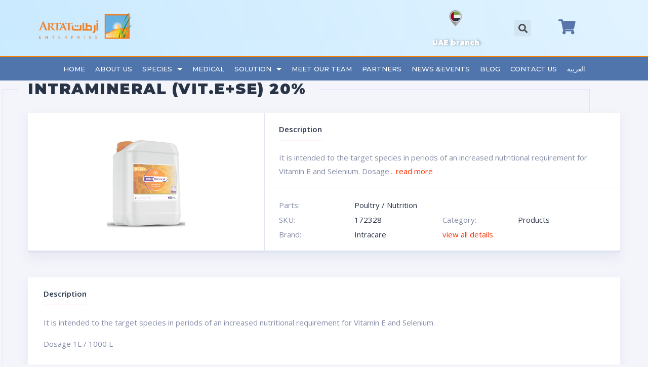

--- FILE ---
content_type: text/html; charset=UTF-8
request_url: https://artat.com.sa/product/intramineral-vit-ese-20/?wccm=add-to-list&pid=4624&nonce=b4a6383277
body_size: 14739
content:
<!DOCTYPE html>
<html lang="en-US">
<head>
	<meta charset="UTF-8">
	<meta name="viewport" content="width=device-width, initial-scale=1.0, viewport-fit=cover" />		<title>Intramineral (Vit.E+Se) 20% &#8211; Artat</title>
<meta name='robots' content='max-image-preview:large' />
<link rel='dns-prefetch' href='//s.w.org' />
<link rel="alternate" type="application/rss+xml" title="Artat &raquo; Feed" href="https://artat.com.sa/feed/" />
<link rel="alternate" type="application/rss+xml" title="Artat &raquo; Comments Feed" href="https://artat.com.sa/comments/feed/" />
<script type="text/javascript">
window._wpemojiSettings = {"baseUrl":"https:\/\/s.w.org\/images\/core\/emoji\/14.0.0\/72x72\/","ext":".png","svgUrl":"https:\/\/s.w.org\/images\/core\/emoji\/14.0.0\/svg\/","svgExt":".svg","source":{"concatemoji":"https:\/\/artat.com.sa\/wp-includes\/js\/wp-emoji-release.min.js?ver=6.0"}};
/*! This file is auto-generated */
!function(e,a,t){var n,r,o,i=a.createElement("canvas"),p=i.getContext&&i.getContext("2d");function s(e,t){var a=String.fromCharCode,e=(p.clearRect(0,0,i.width,i.height),p.fillText(a.apply(this,e),0,0),i.toDataURL());return p.clearRect(0,0,i.width,i.height),p.fillText(a.apply(this,t),0,0),e===i.toDataURL()}function c(e){var t=a.createElement("script");t.src=e,t.defer=t.type="text/javascript",a.getElementsByTagName("head")[0].appendChild(t)}for(o=Array("flag","emoji"),t.supports={everything:!0,everythingExceptFlag:!0},r=0;r<o.length;r++)t.supports[o[r]]=function(e){if(!p||!p.fillText)return!1;switch(p.textBaseline="top",p.font="600 32px Arial",e){case"flag":return s([127987,65039,8205,9895,65039],[127987,65039,8203,9895,65039])?!1:!s([55356,56826,55356,56819],[55356,56826,8203,55356,56819])&&!s([55356,57332,56128,56423,56128,56418,56128,56421,56128,56430,56128,56423,56128,56447],[55356,57332,8203,56128,56423,8203,56128,56418,8203,56128,56421,8203,56128,56430,8203,56128,56423,8203,56128,56447]);case"emoji":return!s([129777,127995,8205,129778,127999],[129777,127995,8203,129778,127999])}return!1}(o[r]),t.supports.everything=t.supports.everything&&t.supports[o[r]],"flag"!==o[r]&&(t.supports.everythingExceptFlag=t.supports.everythingExceptFlag&&t.supports[o[r]]);t.supports.everythingExceptFlag=t.supports.everythingExceptFlag&&!t.supports.flag,t.DOMReady=!1,t.readyCallback=function(){t.DOMReady=!0},t.supports.everything||(n=function(){t.readyCallback()},a.addEventListener?(a.addEventListener("DOMContentLoaded",n,!1),e.addEventListener("load",n,!1)):(e.attachEvent("onload",n),a.attachEvent("onreadystatechange",function(){"complete"===a.readyState&&t.readyCallback()})),(e=t.source||{}).concatemoji?c(e.concatemoji):e.wpemoji&&e.twemoji&&(c(e.twemoji),c(e.wpemoji)))}(window,document,window._wpemojiSettings);
</script>
<style type="text/css">
img.wp-smiley,
img.emoji {
	display: inline !important;
	border: none !important;
	box-shadow: none !important;
	height: 1em !important;
	width: 1em !important;
	margin: 0 0.07em !important;
	vertical-align: -0.1em !important;
	background: none !important;
	padding: 0 !important;
}
</style>
	<link rel='stylesheet' id='sgr-css'  href='https://artat.com.sa/wp-content/plugins/simple-google-recaptcha/sgr.css?ver=1665775803' type='text/css' media='all' />
<link rel='stylesheet' id='wp-block-library-css'  href='https://artat.com.sa/wp-includes/css/dist/block-library/style.min.css?ver=6.0' type='text/css' media='all' />
<link rel='stylesheet' id='wc-blocks-vendors-style-css'  href='https://artat.com.sa/wp-content/plugins/woocommerce/packages/woocommerce-blocks/build/wc-blocks-vendors-style.css?ver=7.6.2' type='text/css' media='all' />
<link rel='stylesheet' id='wc-blocks-style-css'  href='https://artat.com.sa/wp-content/plugins/woocommerce/packages/woocommerce-blocks/build/wc-blocks-style.css?ver=7.6.2' type='text/css' media='all' />
<style id='global-styles-inline-css' type='text/css'>
body{--wp--preset--color--black: #000000;--wp--preset--color--cyan-bluish-gray: rgb(171, 184, 195);--wp--preset--color--white: #ffffff;--wp--preset--color--pale-pink: rgb(247, 141, 167);--wp--preset--color--vivid-red: rgb(207, 46, 46);--wp--preset--color--luminous-vivid-orange: rgb(255, 105, 0);--wp--preset--color--luminous-vivid-amber: rgb(252, 185, 0);--wp--preset--color--light-green-cyan: rgb(123, 220, 181);--wp--preset--color--vivid-green-cyan: rgb(0, 208, 132);--wp--preset--color--pale-cyan-blue: rgb(142, 209, 252);--wp--preset--color--vivid-cyan-blue: rgb(6, 147, 227);--wp--preset--color--vivid-purple: #9b51e0;--wp--preset--color--motor-primary: #ff3100;--wp--preset--color--motor-title: #283346;--wp--preset--color--motor-text: #868ca7;--wp--preset--color--very-light-gray: rgb(238, 238, 238);--wp--preset--color--very-dark-gray: rgb(49, 49, 49);--wp--preset--gradient--vivid-cyan-blue-to-vivid-purple: linear-gradient(135deg,rgba(6,147,227,1) 0%,rgb(155,81,224) 100%);--wp--preset--gradient--light-green-cyan-to-vivid-green-cyan: linear-gradient(135deg,rgb(122,220,180) 0%,rgb(0,208,130) 100%);--wp--preset--gradient--luminous-vivid-amber-to-luminous-vivid-orange: linear-gradient(135deg,rgba(252,185,0,1) 0%,rgba(255,105,0,1) 100%);--wp--preset--gradient--luminous-vivid-orange-to-vivid-red: linear-gradient(135deg,rgba(255,105,0,1) 0%,rgb(207,46,46) 100%);--wp--preset--gradient--very-light-gray-to-cyan-bluish-gray: linear-gradient(135deg,rgb(238,238,238) 0%,rgb(169,184,195) 100%);--wp--preset--gradient--cool-to-warm-spectrum: linear-gradient(135deg,rgb(74,234,220) 0%,rgb(151,120,209) 20%,rgb(207,42,186) 40%,rgb(238,44,130) 60%,rgb(251,105,98) 80%,rgb(254,248,76) 100%);--wp--preset--gradient--blush-light-purple: linear-gradient(135deg,rgb(255,206,236) 0%,rgb(152,150,240) 100%);--wp--preset--gradient--blush-bordeaux: linear-gradient(135deg,rgb(254,205,165) 0%,rgb(254,45,45) 50%,rgb(107,0,62) 100%);--wp--preset--gradient--luminous-dusk: linear-gradient(135deg,rgb(255,203,112) 0%,rgb(199,81,192) 50%,rgb(65,88,208) 100%);--wp--preset--gradient--pale-ocean: linear-gradient(135deg,rgb(255,245,203) 0%,rgb(182,227,212) 50%,rgb(51,167,181) 100%);--wp--preset--gradient--electric-grass: linear-gradient(135deg,rgb(202,248,128) 0%,rgb(113,206,126) 100%);--wp--preset--gradient--midnight: linear-gradient(135deg,rgb(2,3,129) 0%,rgb(40,116,252) 100%);--wp--preset--duotone--dark-grayscale: url('#wp-duotone-dark-grayscale');--wp--preset--duotone--grayscale: url('#wp-duotone-grayscale');--wp--preset--duotone--purple-yellow: url('#wp-duotone-purple-yellow');--wp--preset--duotone--blue-red: url('#wp-duotone-blue-red');--wp--preset--duotone--midnight: url('#wp-duotone-midnight');--wp--preset--duotone--magenta-yellow: url('#wp-duotone-magenta-yellow');--wp--preset--duotone--purple-green: url('#wp-duotone-purple-green');--wp--preset--duotone--blue-orange: url('#wp-duotone-blue-orange');--wp--preset--font-size--small: 13px;--wp--preset--font-size--medium: 20px;--wp--preset--font-size--large: 36px;--wp--preset--font-size--x-large: 42px;}.has-black-color{color: var(--wp--preset--color--black) !important;}.has-cyan-bluish-gray-color{color: var(--wp--preset--color--cyan-bluish-gray) !important;}.has-white-color{color: var(--wp--preset--color--white) !important;}.has-pale-pink-color{color: var(--wp--preset--color--pale-pink) !important;}.has-vivid-red-color{color: var(--wp--preset--color--vivid-red) !important;}.has-luminous-vivid-orange-color{color: var(--wp--preset--color--luminous-vivid-orange) !important;}.has-luminous-vivid-amber-color{color: var(--wp--preset--color--luminous-vivid-amber) !important;}.has-light-green-cyan-color{color: var(--wp--preset--color--light-green-cyan) !important;}.has-vivid-green-cyan-color{color: var(--wp--preset--color--vivid-green-cyan) !important;}.has-pale-cyan-blue-color{color: var(--wp--preset--color--pale-cyan-blue) !important;}.has-vivid-cyan-blue-color{color: var(--wp--preset--color--vivid-cyan-blue) !important;}.has-vivid-purple-color{color: var(--wp--preset--color--vivid-purple) !important;}.has-black-background-color{background-color: var(--wp--preset--color--black) !important;}.has-cyan-bluish-gray-background-color{background-color: var(--wp--preset--color--cyan-bluish-gray) !important;}.has-white-background-color{background-color: var(--wp--preset--color--white) !important;}.has-pale-pink-background-color{background-color: var(--wp--preset--color--pale-pink) !important;}.has-vivid-red-background-color{background-color: var(--wp--preset--color--vivid-red) !important;}.has-luminous-vivid-orange-background-color{background-color: var(--wp--preset--color--luminous-vivid-orange) !important;}.has-luminous-vivid-amber-background-color{background-color: var(--wp--preset--color--luminous-vivid-amber) !important;}.has-light-green-cyan-background-color{background-color: var(--wp--preset--color--light-green-cyan) !important;}.has-vivid-green-cyan-background-color{background-color: var(--wp--preset--color--vivid-green-cyan) !important;}.has-pale-cyan-blue-background-color{background-color: var(--wp--preset--color--pale-cyan-blue) !important;}.has-vivid-cyan-blue-background-color{background-color: var(--wp--preset--color--vivid-cyan-blue) !important;}.has-vivid-purple-background-color{background-color: var(--wp--preset--color--vivid-purple) !important;}.has-black-border-color{border-color: var(--wp--preset--color--black) !important;}.has-cyan-bluish-gray-border-color{border-color: var(--wp--preset--color--cyan-bluish-gray) !important;}.has-white-border-color{border-color: var(--wp--preset--color--white) !important;}.has-pale-pink-border-color{border-color: var(--wp--preset--color--pale-pink) !important;}.has-vivid-red-border-color{border-color: var(--wp--preset--color--vivid-red) !important;}.has-luminous-vivid-orange-border-color{border-color: var(--wp--preset--color--luminous-vivid-orange) !important;}.has-luminous-vivid-amber-border-color{border-color: var(--wp--preset--color--luminous-vivid-amber) !important;}.has-light-green-cyan-border-color{border-color: var(--wp--preset--color--light-green-cyan) !important;}.has-vivid-green-cyan-border-color{border-color: var(--wp--preset--color--vivid-green-cyan) !important;}.has-pale-cyan-blue-border-color{border-color: var(--wp--preset--color--pale-cyan-blue) !important;}.has-vivid-cyan-blue-border-color{border-color: var(--wp--preset--color--vivid-cyan-blue) !important;}.has-vivid-purple-border-color{border-color: var(--wp--preset--color--vivid-purple) !important;}.has-vivid-cyan-blue-to-vivid-purple-gradient-background{background: var(--wp--preset--gradient--vivid-cyan-blue-to-vivid-purple) !important;}.has-light-green-cyan-to-vivid-green-cyan-gradient-background{background: var(--wp--preset--gradient--light-green-cyan-to-vivid-green-cyan) !important;}.has-luminous-vivid-amber-to-luminous-vivid-orange-gradient-background{background: var(--wp--preset--gradient--luminous-vivid-amber-to-luminous-vivid-orange) !important;}.has-luminous-vivid-orange-to-vivid-red-gradient-background{background: var(--wp--preset--gradient--luminous-vivid-orange-to-vivid-red) !important;}.has-very-light-gray-to-cyan-bluish-gray-gradient-background{background: var(--wp--preset--gradient--very-light-gray-to-cyan-bluish-gray) !important;}.has-cool-to-warm-spectrum-gradient-background{background: var(--wp--preset--gradient--cool-to-warm-spectrum) !important;}.has-blush-light-purple-gradient-background{background: var(--wp--preset--gradient--blush-light-purple) !important;}.has-blush-bordeaux-gradient-background{background: var(--wp--preset--gradient--blush-bordeaux) !important;}.has-luminous-dusk-gradient-background{background: var(--wp--preset--gradient--luminous-dusk) !important;}.has-pale-ocean-gradient-background{background: var(--wp--preset--gradient--pale-ocean) !important;}.has-electric-grass-gradient-background{background: var(--wp--preset--gradient--electric-grass) !important;}.has-midnight-gradient-background{background: var(--wp--preset--gradient--midnight) !important;}.has-small-font-size{font-size: var(--wp--preset--font-size--small) !important;}.has-medium-font-size{font-size: var(--wp--preset--font-size--medium) !important;}.has-large-font-size{font-size: var(--wp--preset--font-size--large) !important;}.has-x-large-font-size{font-size: var(--wp--preset--font-size--x-large) !important;}
</style>
<link rel='stylesheet' id='contact-form-7-css'  href='https://artat.com.sa/wp-content/plugins/contact-form-7/includes/css/styles.css?ver=5.6' type='text/css' media='all' />
<link rel='stylesheet' id='wccm-style-css'  href='https://artat.com.sa/wp-content/plugins/motor-custom-types/plugins/woocommerce-compare-list/css/wccm-style.css?ver=1.1.2' type='text/css' media='all' />
<link rel='stylesheet' id='woof-css'  href='https://artat.com.sa/wp-content/plugins/woocommerce-products-filter/css/front.css?ver=2.2.7' type='text/css' media='all' />
<style id='woof-inline-css' type='text/css'>

.woof_products_top_panel li span, .woof_products_top_panel2 li span{background: url(https://artat.com.sa/wp-content/plugins/woocommerce-products-filter/img/delete.png);background-size: 14px 14px;background-repeat: no-repeat;background-position: right;}
.woof_edit_view{
                    display: none;
                }

</style>
<link rel='stylesheet' id='woocommerce-layout-css'  href='https://artat.com.sa/wp-content/plugins/woocommerce/assets/css/woocommerce-layout.css?ver=6.6.1' type='text/css' media='all' />
<link rel='stylesheet' id='woocommerce-smallscreen-css'  href='https://artat.com.sa/wp-content/plugins/woocommerce/assets/css/woocommerce-smallscreen.css?ver=6.6.1' type='text/css' media='only screen and (max-width: 768px)' />
<link rel='stylesheet' id='woocommerce-general-css'  href='https://artat.com.sa/wp-content/plugins/woocommerce/assets/css/woocommerce.css?ver=6.6.1' type='text/css' media='all' />
<style id='woocommerce-inline-inline-css' type='text/css'>
.woocommerce form .form-row .required { visibility: visible; }
</style>
<link rel='stylesheet' id='motor-less-css'  href='https://artat.com.sa/wp-content/themes/motor/wp-less-cache/motor-less.css?ver=1769150390' type='text/css' media='all' />
<link rel='stylesheet' id='motor-style-css'  href='https://artat.com.sa/wp-content/themes/motor/style.css?ver=6.0' type='text/css' media='all' />
<link rel='stylesheet' id='elementor-frontend-legacy-css'  href='https://artat.com.sa/wp-content/plugins/elementor/assets/css/frontend-legacy.min.css?ver=3.2.2' type='text/css' media='all' />
<link rel='stylesheet' id='elementor-frontend-css'  href='https://artat.com.sa/wp-content/plugins/elementor/assets/css/frontend.min.css?ver=3.2.2' type='text/css' media='all' />
<link rel='stylesheet' id='motor-elementor-style-css'  href='https://artat.com.sa/wp-content/themes/motor/css/plugins/elementor-style.css?ver=6.0' type='text/css' media='all' />
<link rel='stylesheet' id='elementor-icons-css'  href='https://artat.com.sa/wp-content/plugins/elementor/assets/lib/eicons/css/elementor-icons.min.css?ver=5.11.0' type='text/css' media='all' />
<link rel='stylesheet' id='elementor-animations-css'  href='https://artat.com.sa/wp-content/plugins/elementor/assets/lib/animations/animations.min.css?ver=3.2.2' type='text/css' media='all' />
<link rel='stylesheet' id='elementor-post-4044-css'  href='https://artat.com.sa/wp-content/uploads/elementor/css/post-4044.css?ver=1683634580' type='text/css' media='all' />
<link rel='stylesheet' id='elementor-pro-css'  href='https://artat.com.sa/wp-content/plugins/elementor-pro/assets/css/frontend.min.css?ver=3.2.1' type='text/css' media='all' />
<link rel='stylesheet' id='font-awesome-5-all-css'  href='https://artat.com.sa/wp-content/plugins/elementor/assets/lib/font-awesome/css/all.min.css?ver=3.2.2' type='text/css' media='all' />
<link rel='stylesheet' id='font-awesome-4-shim-css'  href='https://artat.com.sa/wp-content/plugins/elementor/assets/lib/font-awesome/css/v4-shims.min.css?ver=3.2.2' type='text/css' media='all' />
<link rel='stylesheet' id='elementor-global-css'  href='https://artat.com.sa/wp-content/uploads/elementor/css/global.css?ver=1683634580' type='text/css' media='all' />
<link rel='stylesheet' id='elementor-post-2680-css'  href='https://artat.com.sa/wp-content/uploads/elementor/css/post-2680.css?ver=1683634581' type='text/css' media='all' />
<link rel='stylesheet' id='elementor-post-2161-css'  href='https://artat.com.sa/wp-content/uploads/elementor/css/post-2161.css?ver=1683634581' type='text/css' media='all' />
<link rel='stylesheet' id='elementor-post-5051-css'  href='https://artat.com.sa/wp-content/uploads/elementor/css/post-5051.css?ver=1698657372' type='text/css' media='all' />
<link rel='stylesheet' id='elementor-post-5048-css'  href='https://artat.com.sa/wp-content/uploads/elementor/css/post-5048.css?ver=1738243383' type='text/css' media='all' />
<link rel='stylesheet' id='google-fonts-1-css'  href='https://fonts.googleapis.com/css?family=Montserrat%3A100%2C100italic%2C200%2C200italic%2C300%2C300italic%2C400%2C400italic%2C500%2C500italic%2C600%2C600italic%2C700%2C700italic%2C800%2C800italic%2C900%2C900italic%7COpen+Sans%3A100%2C100italic%2C200%2C200italic%2C300%2C300italic%2C400%2C400italic%2C500%2C500italic%2C600%2C600italic%2C700%2C700italic%2C800%2C800italic%2C900%2C900italic&#038;display=auto&#038;ver=6.0' type='text/css' media='all' />
<link rel='stylesheet' id='elementor-icons-shared-0-css'  href='https://artat.com.sa/wp-content/plugins/elementor/assets/lib/font-awesome/css/fontawesome.min.css?ver=5.15.1' type='text/css' media='all' />
<link rel='stylesheet' id='elementor-icons-fa-solid-css'  href='https://artat.com.sa/wp-content/plugins/elementor/assets/lib/font-awesome/css/solid.min.css?ver=5.15.1' type='text/css' media='all' />
<link rel='stylesheet' id='elementor-icons-fa-regular-css'  href='https://artat.com.sa/wp-content/plugins/elementor/assets/lib/font-awesome/css/regular.min.css?ver=5.15.1' type='text/css' media='all' />
<link rel='stylesheet' id='elementor-icons-fa-brands-css'  href='https://artat.com.sa/wp-content/plugins/elementor/assets/lib/font-awesome/css/brands.min.css?ver=5.15.1' type='text/css' media='all' />
<script type='text/javascript' id='sgr-js-extra'>
/* <![CDATA[ */
var sgr = {"sgr_site_key":"6LeOHYAiAAAAAH8hY6qcnR7fjJlsUq7grMwn9fsb"};
/* ]]> */
</script>
<script type='text/javascript' src='https://artat.com.sa/wp-content/plugins/simple-google-recaptcha/sgr.js?ver=1665775803' id='sgr-js'></script>
<script type='text/javascript' src='https://artat.com.sa/wp-includes/js/jquery/jquery.min.js?ver=3.6.0' id='jquery-core-js'></script>
<script type='text/javascript' src='https://artat.com.sa/wp-includes/js/jquery/jquery-migrate.min.js?ver=3.3.2' id='jquery-migrate-js'></script>
<script type='text/javascript' src='https://artat.com.sa/wp-content/plugins/elementor/assets/lib/font-awesome/js/v4-shims.min.js?ver=3.2.2' id='font-awesome-4-shim-js'></script>
<link rel="https://api.w.org/" href="https://artat.com.sa/wp-json/" /><link rel="alternate" type="application/json" href="https://artat.com.sa/wp-json/wp/v2/product/4685" /><link rel="EditURI" type="application/rsd+xml" title="RSD" href="https://artat.com.sa/xmlrpc.php?rsd" />
<link rel="wlwmanifest" type="application/wlwmanifest+xml" href="https://artat.com.sa/wp-includes/wlwmanifest.xml" /> 
<meta name="generator" content="WordPress 6.0" />
<meta name="generator" content="WooCommerce 6.6.1" />
<link rel="canonical" href="https://artat.com.sa/product/intramineral-vit-ese-20/" />
<link rel='shortlink' href='https://artat.com.sa/?p=4685' />
<link rel="alternate" type="application/json+oembed" href="https://artat.com.sa/wp-json/oembed/1.0/embed?url=https%3A%2F%2Fartat.com.sa%2Fproduct%2Fintramineral-vit-ese-20%2F" />
<link rel="alternate" type="text/xml+oembed" href="https://artat.com.sa/wp-json/oembed/1.0/embed?url=https%3A%2F%2Fartat.com.sa%2Fproduct%2Fintramineral-vit-ese-20%2F&#038;format=xml" />
<style type='text/css'> .ae_data .elementor-editor-element-setting {
            display:none !important;
            }
            </style>	<noscript><style>.woocommerce-product-gallery{ opacity: 1 !important; }</style></noscript>
	<style></style>		<style type="text/css" id="wp-custom-css">
			.container.title-block{
  display: none;
}

.b-crumbs-wrap{
  display: none;
}


.section-filter-toggle{
  display: none;
}
.section-top{
  display: none;
}
.section-count{
  display: none;
}
ul.cont-sections li{
  display: none;
}
.b-crumbs{
  display: none;
}

.prod-info2{
  display: none;
}
.prod-i-info{
  display: none;
}

.prod-i-actions{
  display: none;
}

.woof_products_top_panel_ul{
  display: none;}		</style>
		<style id="kirki-inline-styles">/* cyrillic-ext */
@font-face {
  font-family: 'Open Sans';
  font-style: normal;
  font-weight: 400;
  font-stretch: normal;
  font-display: swap;
  src: url(https://artat.com.sa/wp-content/fonts/open-sans/font) format('woff');
  unicode-range: U+0460-052F, U+1C80-1C8A, U+20B4, U+2DE0-2DFF, U+A640-A69F, U+FE2E-FE2F;
}
/* cyrillic */
@font-face {
  font-family: 'Open Sans';
  font-style: normal;
  font-weight: 400;
  font-stretch: normal;
  font-display: swap;
  src: url(https://artat.com.sa/wp-content/fonts/open-sans/font) format('woff');
  unicode-range: U+0301, U+0400-045F, U+0490-0491, U+04B0-04B1, U+2116;
}
/* greek-ext */
@font-face {
  font-family: 'Open Sans';
  font-style: normal;
  font-weight: 400;
  font-stretch: normal;
  font-display: swap;
  src: url(https://artat.com.sa/wp-content/fonts/open-sans/font) format('woff');
  unicode-range: U+1F00-1FFF;
}
/* greek */
@font-face {
  font-family: 'Open Sans';
  font-style: normal;
  font-weight: 400;
  font-stretch: normal;
  font-display: swap;
  src: url(https://artat.com.sa/wp-content/fonts/open-sans/font) format('woff');
  unicode-range: U+0370-0377, U+037A-037F, U+0384-038A, U+038C, U+038E-03A1, U+03A3-03FF;
}
/* hebrew */
@font-face {
  font-family: 'Open Sans';
  font-style: normal;
  font-weight: 400;
  font-stretch: normal;
  font-display: swap;
  src: url(https://artat.com.sa/wp-content/fonts/open-sans/font) format('woff');
  unicode-range: U+0307-0308, U+0590-05FF, U+200C-2010, U+20AA, U+25CC, U+FB1D-FB4F;
}
/* math */
@font-face {
  font-family: 'Open Sans';
  font-style: normal;
  font-weight: 400;
  font-stretch: normal;
  font-display: swap;
  src: url(https://artat.com.sa/wp-content/fonts/open-sans/font) format('woff');
  unicode-range: U+0302-0303, U+0305, U+0307-0308, U+0310, U+0312, U+0315, U+031A, U+0326-0327, U+032C, U+032F-0330, U+0332-0333, U+0338, U+033A, U+0346, U+034D, U+0391-03A1, U+03A3-03A9, U+03B1-03C9, U+03D1, U+03D5-03D6, U+03F0-03F1, U+03F4-03F5, U+2016-2017, U+2034-2038, U+203C, U+2040, U+2043, U+2047, U+2050, U+2057, U+205F, U+2070-2071, U+2074-208E, U+2090-209C, U+20D0-20DC, U+20E1, U+20E5-20EF, U+2100-2112, U+2114-2115, U+2117-2121, U+2123-214F, U+2190, U+2192, U+2194-21AE, U+21B0-21E5, U+21F1-21F2, U+21F4-2211, U+2213-2214, U+2216-22FF, U+2308-230B, U+2310, U+2319, U+231C-2321, U+2336-237A, U+237C, U+2395, U+239B-23B7, U+23D0, U+23DC-23E1, U+2474-2475, U+25AF, U+25B3, U+25B7, U+25BD, U+25C1, U+25CA, U+25CC, U+25FB, U+266D-266F, U+27C0-27FF, U+2900-2AFF, U+2B0E-2B11, U+2B30-2B4C, U+2BFE, U+3030, U+FF5B, U+FF5D, U+1D400-1D7FF, U+1EE00-1EEFF;
}
/* symbols */
@font-face {
  font-family: 'Open Sans';
  font-style: normal;
  font-weight: 400;
  font-stretch: normal;
  font-display: swap;
  src: url(https://artat.com.sa/wp-content/fonts/open-sans/font) format('woff');
  unicode-range: U+0001-000C, U+000E-001F, U+007F-009F, U+20DD-20E0, U+20E2-20E4, U+2150-218F, U+2190, U+2192, U+2194-2199, U+21AF, U+21E6-21F0, U+21F3, U+2218-2219, U+2299, U+22C4-22C6, U+2300-243F, U+2440-244A, U+2460-24FF, U+25A0-27BF, U+2800-28FF, U+2921-2922, U+2981, U+29BF, U+29EB, U+2B00-2BFF, U+4DC0-4DFF, U+FFF9-FFFB, U+10140-1018E, U+10190-1019C, U+101A0, U+101D0-101FD, U+102E0-102FB, U+10E60-10E7E, U+1D2C0-1D2D3, U+1D2E0-1D37F, U+1F000-1F0FF, U+1F100-1F1AD, U+1F1E6-1F1FF, U+1F30D-1F30F, U+1F315, U+1F31C, U+1F31E, U+1F320-1F32C, U+1F336, U+1F378, U+1F37D, U+1F382, U+1F393-1F39F, U+1F3A7-1F3A8, U+1F3AC-1F3AF, U+1F3C2, U+1F3C4-1F3C6, U+1F3CA-1F3CE, U+1F3D4-1F3E0, U+1F3ED, U+1F3F1-1F3F3, U+1F3F5-1F3F7, U+1F408, U+1F415, U+1F41F, U+1F426, U+1F43F, U+1F441-1F442, U+1F444, U+1F446-1F449, U+1F44C-1F44E, U+1F453, U+1F46A, U+1F47D, U+1F4A3, U+1F4B0, U+1F4B3, U+1F4B9, U+1F4BB, U+1F4BF, U+1F4C8-1F4CB, U+1F4D6, U+1F4DA, U+1F4DF, U+1F4E3-1F4E6, U+1F4EA-1F4ED, U+1F4F7, U+1F4F9-1F4FB, U+1F4FD-1F4FE, U+1F503, U+1F507-1F50B, U+1F50D, U+1F512-1F513, U+1F53E-1F54A, U+1F54F-1F5FA, U+1F610, U+1F650-1F67F, U+1F687, U+1F68D, U+1F691, U+1F694, U+1F698, U+1F6AD, U+1F6B2, U+1F6B9-1F6BA, U+1F6BC, U+1F6C6-1F6CF, U+1F6D3-1F6D7, U+1F6E0-1F6EA, U+1F6F0-1F6F3, U+1F6F7-1F6FC, U+1F700-1F7FF, U+1F800-1F80B, U+1F810-1F847, U+1F850-1F859, U+1F860-1F887, U+1F890-1F8AD, U+1F8B0-1F8BB, U+1F8C0-1F8C1, U+1F900-1F90B, U+1F93B, U+1F946, U+1F984, U+1F996, U+1F9E9, U+1FA00-1FA6F, U+1FA70-1FA7C, U+1FA80-1FA89, U+1FA8F-1FAC6, U+1FACE-1FADC, U+1FADF-1FAE9, U+1FAF0-1FAF8, U+1FB00-1FBFF;
}
/* vietnamese */
@font-face {
  font-family: 'Open Sans';
  font-style: normal;
  font-weight: 400;
  font-stretch: normal;
  font-display: swap;
  src: url(https://artat.com.sa/wp-content/fonts/open-sans/font) format('woff');
  unicode-range: U+0102-0103, U+0110-0111, U+0128-0129, U+0168-0169, U+01A0-01A1, U+01AF-01B0, U+0300-0301, U+0303-0304, U+0308-0309, U+0323, U+0329, U+1EA0-1EF9, U+20AB;
}
/* latin-ext */
@font-face {
  font-family: 'Open Sans';
  font-style: normal;
  font-weight: 400;
  font-stretch: normal;
  font-display: swap;
  src: url(https://artat.com.sa/wp-content/fonts/open-sans/font) format('woff');
  unicode-range: U+0100-02BA, U+02BD-02C5, U+02C7-02CC, U+02CE-02D7, U+02DD-02FF, U+0304, U+0308, U+0329, U+1D00-1DBF, U+1E00-1E9F, U+1EF2-1EFF, U+2020, U+20A0-20AB, U+20AD-20C0, U+2113, U+2C60-2C7F, U+A720-A7FF;
}
/* latin */
@font-face {
  font-family: 'Open Sans';
  font-style: normal;
  font-weight: 400;
  font-stretch: normal;
  font-display: swap;
  src: url(https://artat.com.sa/wp-content/fonts/open-sans/font) format('woff');
  unicode-range: U+0000-00FF, U+0131, U+0152-0153, U+02BB-02BC, U+02C6, U+02DA, U+02DC, U+0304, U+0308, U+0329, U+2000-206F, U+20AC, U+2122, U+2191, U+2193, U+2212, U+2215, U+FEFF, U+FFFD;
}/* cyrillic-ext */
@font-face {
  font-family: 'Montserrat';
  font-style: normal;
  font-weight: 700;
  font-display: swap;
  src: url(https://artat.com.sa/wp-content/fonts/montserrat/font) format('woff');
  unicode-range: U+0460-052F, U+1C80-1C8A, U+20B4, U+2DE0-2DFF, U+A640-A69F, U+FE2E-FE2F;
}
/* cyrillic */
@font-face {
  font-family: 'Montserrat';
  font-style: normal;
  font-weight: 700;
  font-display: swap;
  src: url(https://artat.com.sa/wp-content/fonts/montserrat/font) format('woff');
  unicode-range: U+0301, U+0400-045F, U+0490-0491, U+04B0-04B1, U+2116;
}
/* vietnamese */
@font-face {
  font-family: 'Montserrat';
  font-style: normal;
  font-weight: 700;
  font-display: swap;
  src: url(https://artat.com.sa/wp-content/fonts/montserrat/font) format('woff');
  unicode-range: U+0102-0103, U+0110-0111, U+0128-0129, U+0168-0169, U+01A0-01A1, U+01AF-01B0, U+0300-0301, U+0303-0304, U+0308-0309, U+0323, U+0329, U+1EA0-1EF9, U+20AB;
}
/* latin-ext */
@font-face {
  font-family: 'Montserrat';
  font-style: normal;
  font-weight: 700;
  font-display: swap;
  src: url(https://artat.com.sa/wp-content/fonts/montserrat/font) format('woff');
  unicode-range: U+0100-02BA, U+02BD-02C5, U+02C7-02CC, U+02CE-02D7, U+02DD-02FF, U+0304, U+0308, U+0329, U+1D00-1DBF, U+1E00-1E9F, U+1EF2-1EFF, U+2020, U+20A0-20AB, U+20AD-20C0, U+2113, U+2C60-2C7F, U+A720-A7FF;
}
/* latin */
@font-face {
  font-family: 'Montserrat';
  font-style: normal;
  font-weight: 700;
  font-display: swap;
  src: url(https://artat.com.sa/wp-content/fonts/montserrat/font) format('woff');
  unicode-range: U+0000-00FF, U+0131, U+0152-0153, U+02BB-02BC, U+02C6, U+02DA, U+02DC, U+0304, U+0308, U+0329, U+2000-206F, U+20AC, U+2122, U+2191, U+2193, U+2212, U+2215, U+FEFF, U+FFFD;
}
/* cyrillic-ext */
@font-face {
  font-family: 'Montserrat';
  font-style: normal;
  font-weight: 900;
  font-display: swap;
  src: url(https://artat.com.sa/wp-content/fonts/montserrat/font) format('woff');
  unicode-range: U+0460-052F, U+1C80-1C8A, U+20B4, U+2DE0-2DFF, U+A640-A69F, U+FE2E-FE2F;
}
/* cyrillic */
@font-face {
  font-family: 'Montserrat';
  font-style: normal;
  font-weight: 900;
  font-display: swap;
  src: url(https://artat.com.sa/wp-content/fonts/montserrat/font) format('woff');
  unicode-range: U+0301, U+0400-045F, U+0490-0491, U+04B0-04B1, U+2116;
}
/* vietnamese */
@font-face {
  font-family: 'Montserrat';
  font-style: normal;
  font-weight: 900;
  font-display: swap;
  src: url(https://artat.com.sa/wp-content/fonts/montserrat/font) format('woff');
  unicode-range: U+0102-0103, U+0110-0111, U+0128-0129, U+0168-0169, U+01A0-01A1, U+01AF-01B0, U+0300-0301, U+0303-0304, U+0308-0309, U+0323, U+0329, U+1EA0-1EF9, U+20AB;
}
/* latin-ext */
@font-face {
  font-family: 'Montserrat';
  font-style: normal;
  font-weight: 900;
  font-display: swap;
  src: url(https://artat.com.sa/wp-content/fonts/montserrat/font) format('woff');
  unicode-range: U+0100-02BA, U+02BD-02C5, U+02C7-02CC, U+02CE-02D7, U+02DD-02FF, U+0304, U+0308, U+0329, U+1D00-1DBF, U+1E00-1E9F, U+1EF2-1EFF, U+2020, U+20A0-20AB, U+20AD-20C0, U+2113, U+2C60-2C7F, U+A720-A7FF;
}
/* latin */
@font-face {
  font-family: 'Montserrat';
  font-style: normal;
  font-weight: 900;
  font-display: swap;
  src: url(https://artat.com.sa/wp-content/fonts/montserrat/font) format('woff');
  unicode-range: U+0000-00FF, U+0131, U+0152-0153, U+02BB-02BC, U+02C6, U+02DA, U+02DC, U+0304, U+0308, U+0329, U+2000-206F, U+20AC, U+2122, U+2191, U+2193, U+2212, U+2215, U+FEFF, U+FFFD;
}/* cyrillic-ext */
@font-face {
  font-family: 'Open Sans';
  font-style: normal;
  font-weight: 400;
  font-stretch: normal;
  font-display: swap;
  src: url(https://artat.com.sa/wp-content/fonts/open-sans/font) format('woff');
  unicode-range: U+0460-052F, U+1C80-1C8A, U+20B4, U+2DE0-2DFF, U+A640-A69F, U+FE2E-FE2F;
}
/* cyrillic */
@font-face {
  font-family: 'Open Sans';
  font-style: normal;
  font-weight: 400;
  font-stretch: normal;
  font-display: swap;
  src: url(https://artat.com.sa/wp-content/fonts/open-sans/font) format('woff');
  unicode-range: U+0301, U+0400-045F, U+0490-0491, U+04B0-04B1, U+2116;
}
/* greek-ext */
@font-face {
  font-family: 'Open Sans';
  font-style: normal;
  font-weight: 400;
  font-stretch: normal;
  font-display: swap;
  src: url(https://artat.com.sa/wp-content/fonts/open-sans/font) format('woff');
  unicode-range: U+1F00-1FFF;
}
/* greek */
@font-face {
  font-family: 'Open Sans';
  font-style: normal;
  font-weight: 400;
  font-stretch: normal;
  font-display: swap;
  src: url(https://artat.com.sa/wp-content/fonts/open-sans/font) format('woff');
  unicode-range: U+0370-0377, U+037A-037F, U+0384-038A, U+038C, U+038E-03A1, U+03A3-03FF;
}
/* hebrew */
@font-face {
  font-family: 'Open Sans';
  font-style: normal;
  font-weight: 400;
  font-stretch: normal;
  font-display: swap;
  src: url(https://artat.com.sa/wp-content/fonts/open-sans/font) format('woff');
  unicode-range: U+0307-0308, U+0590-05FF, U+200C-2010, U+20AA, U+25CC, U+FB1D-FB4F;
}
/* math */
@font-face {
  font-family: 'Open Sans';
  font-style: normal;
  font-weight: 400;
  font-stretch: normal;
  font-display: swap;
  src: url(https://artat.com.sa/wp-content/fonts/open-sans/font) format('woff');
  unicode-range: U+0302-0303, U+0305, U+0307-0308, U+0310, U+0312, U+0315, U+031A, U+0326-0327, U+032C, U+032F-0330, U+0332-0333, U+0338, U+033A, U+0346, U+034D, U+0391-03A1, U+03A3-03A9, U+03B1-03C9, U+03D1, U+03D5-03D6, U+03F0-03F1, U+03F4-03F5, U+2016-2017, U+2034-2038, U+203C, U+2040, U+2043, U+2047, U+2050, U+2057, U+205F, U+2070-2071, U+2074-208E, U+2090-209C, U+20D0-20DC, U+20E1, U+20E5-20EF, U+2100-2112, U+2114-2115, U+2117-2121, U+2123-214F, U+2190, U+2192, U+2194-21AE, U+21B0-21E5, U+21F1-21F2, U+21F4-2211, U+2213-2214, U+2216-22FF, U+2308-230B, U+2310, U+2319, U+231C-2321, U+2336-237A, U+237C, U+2395, U+239B-23B7, U+23D0, U+23DC-23E1, U+2474-2475, U+25AF, U+25B3, U+25B7, U+25BD, U+25C1, U+25CA, U+25CC, U+25FB, U+266D-266F, U+27C0-27FF, U+2900-2AFF, U+2B0E-2B11, U+2B30-2B4C, U+2BFE, U+3030, U+FF5B, U+FF5D, U+1D400-1D7FF, U+1EE00-1EEFF;
}
/* symbols */
@font-face {
  font-family: 'Open Sans';
  font-style: normal;
  font-weight: 400;
  font-stretch: normal;
  font-display: swap;
  src: url(https://artat.com.sa/wp-content/fonts/open-sans/font) format('woff');
  unicode-range: U+0001-000C, U+000E-001F, U+007F-009F, U+20DD-20E0, U+20E2-20E4, U+2150-218F, U+2190, U+2192, U+2194-2199, U+21AF, U+21E6-21F0, U+21F3, U+2218-2219, U+2299, U+22C4-22C6, U+2300-243F, U+2440-244A, U+2460-24FF, U+25A0-27BF, U+2800-28FF, U+2921-2922, U+2981, U+29BF, U+29EB, U+2B00-2BFF, U+4DC0-4DFF, U+FFF9-FFFB, U+10140-1018E, U+10190-1019C, U+101A0, U+101D0-101FD, U+102E0-102FB, U+10E60-10E7E, U+1D2C0-1D2D3, U+1D2E0-1D37F, U+1F000-1F0FF, U+1F100-1F1AD, U+1F1E6-1F1FF, U+1F30D-1F30F, U+1F315, U+1F31C, U+1F31E, U+1F320-1F32C, U+1F336, U+1F378, U+1F37D, U+1F382, U+1F393-1F39F, U+1F3A7-1F3A8, U+1F3AC-1F3AF, U+1F3C2, U+1F3C4-1F3C6, U+1F3CA-1F3CE, U+1F3D4-1F3E0, U+1F3ED, U+1F3F1-1F3F3, U+1F3F5-1F3F7, U+1F408, U+1F415, U+1F41F, U+1F426, U+1F43F, U+1F441-1F442, U+1F444, U+1F446-1F449, U+1F44C-1F44E, U+1F453, U+1F46A, U+1F47D, U+1F4A3, U+1F4B0, U+1F4B3, U+1F4B9, U+1F4BB, U+1F4BF, U+1F4C8-1F4CB, U+1F4D6, U+1F4DA, U+1F4DF, U+1F4E3-1F4E6, U+1F4EA-1F4ED, U+1F4F7, U+1F4F9-1F4FB, U+1F4FD-1F4FE, U+1F503, U+1F507-1F50B, U+1F50D, U+1F512-1F513, U+1F53E-1F54A, U+1F54F-1F5FA, U+1F610, U+1F650-1F67F, U+1F687, U+1F68D, U+1F691, U+1F694, U+1F698, U+1F6AD, U+1F6B2, U+1F6B9-1F6BA, U+1F6BC, U+1F6C6-1F6CF, U+1F6D3-1F6D7, U+1F6E0-1F6EA, U+1F6F0-1F6F3, U+1F6F7-1F6FC, U+1F700-1F7FF, U+1F800-1F80B, U+1F810-1F847, U+1F850-1F859, U+1F860-1F887, U+1F890-1F8AD, U+1F8B0-1F8BB, U+1F8C0-1F8C1, U+1F900-1F90B, U+1F93B, U+1F946, U+1F984, U+1F996, U+1F9E9, U+1FA00-1FA6F, U+1FA70-1FA7C, U+1FA80-1FA89, U+1FA8F-1FAC6, U+1FACE-1FADC, U+1FADF-1FAE9, U+1FAF0-1FAF8, U+1FB00-1FBFF;
}
/* vietnamese */
@font-face {
  font-family: 'Open Sans';
  font-style: normal;
  font-weight: 400;
  font-stretch: normal;
  font-display: swap;
  src: url(https://artat.com.sa/wp-content/fonts/open-sans/font) format('woff');
  unicode-range: U+0102-0103, U+0110-0111, U+0128-0129, U+0168-0169, U+01A0-01A1, U+01AF-01B0, U+0300-0301, U+0303-0304, U+0308-0309, U+0323, U+0329, U+1EA0-1EF9, U+20AB;
}
/* latin-ext */
@font-face {
  font-family: 'Open Sans';
  font-style: normal;
  font-weight: 400;
  font-stretch: normal;
  font-display: swap;
  src: url(https://artat.com.sa/wp-content/fonts/open-sans/font) format('woff');
  unicode-range: U+0100-02BA, U+02BD-02C5, U+02C7-02CC, U+02CE-02D7, U+02DD-02FF, U+0304, U+0308, U+0329, U+1D00-1DBF, U+1E00-1E9F, U+1EF2-1EFF, U+2020, U+20A0-20AB, U+20AD-20C0, U+2113, U+2C60-2C7F, U+A720-A7FF;
}
/* latin */
@font-face {
  font-family: 'Open Sans';
  font-style: normal;
  font-weight: 400;
  font-stretch: normal;
  font-display: swap;
  src: url(https://artat.com.sa/wp-content/fonts/open-sans/font) format('woff');
  unicode-range: U+0000-00FF, U+0131, U+0152-0153, U+02BB-02BC, U+02C6, U+02DA, U+02DC, U+0304, U+0308, U+0329, U+2000-206F, U+20AC, U+2122, U+2191, U+2193, U+2212, U+2215, U+FEFF, U+FFFD;
}/* cyrillic-ext */
@font-face {
  font-family: 'Montserrat';
  font-style: normal;
  font-weight: 700;
  font-display: swap;
  src: url(https://artat.com.sa/wp-content/fonts/montserrat/font) format('woff');
  unicode-range: U+0460-052F, U+1C80-1C8A, U+20B4, U+2DE0-2DFF, U+A640-A69F, U+FE2E-FE2F;
}
/* cyrillic */
@font-face {
  font-family: 'Montserrat';
  font-style: normal;
  font-weight: 700;
  font-display: swap;
  src: url(https://artat.com.sa/wp-content/fonts/montserrat/font) format('woff');
  unicode-range: U+0301, U+0400-045F, U+0490-0491, U+04B0-04B1, U+2116;
}
/* vietnamese */
@font-face {
  font-family: 'Montserrat';
  font-style: normal;
  font-weight: 700;
  font-display: swap;
  src: url(https://artat.com.sa/wp-content/fonts/montserrat/font) format('woff');
  unicode-range: U+0102-0103, U+0110-0111, U+0128-0129, U+0168-0169, U+01A0-01A1, U+01AF-01B0, U+0300-0301, U+0303-0304, U+0308-0309, U+0323, U+0329, U+1EA0-1EF9, U+20AB;
}
/* latin-ext */
@font-face {
  font-family: 'Montserrat';
  font-style: normal;
  font-weight: 700;
  font-display: swap;
  src: url(https://artat.com.sa/wp-content/fonts/montserrat/font) format('woff');
  unicode-range: U+0100-02BA, U+02BD-02C5, U+02C7-02CC, U+02CE-02D7, U+02DD-02FF, U+0304, U+0308, U+0329, U+1D00-1DBF, U+1E00-1E9F, U+1EF2-1EFF, U+2020, U+20A0-20AB, U+20AD-20C0, U+2113, U+2C60-2C7F, U+A720-A7FF;
}
/* latin */
@font-face {
  font-family: 'Montserrat';
  font-style: normal;
  font-weight: 700;
  font-display: swap;
  src: url(https://artat.com.sa/wp-content/fonts/montserrat/font) format('woff');
  unicode-range: U+0000-00FF, U+0131, U+0152-0153, U+02BB-02BC, U+02C6, U+02DA, U+02DC, U+0304, U+0308, U+0329, U+2000-206F, U+20AC, U+2122, U+2191, U+2193, U+2212, U+2215, U+FEFF, U+FFFD;
}
/* cyrillic-ext */
@font-face {
  font-family: 'Montserrat';
  font-style: normal;
  font-weight: 900;
  font-display: swap;
  src: url(https://artat.com.sa/wp-content/fonts/montserrat/font) format('woff');
  unicode-range: U+0460-052F, U+1C80-1C8A, U+20B4, U+2DE0-2DFF, U+A640-A69F, U+FE2E-FE2F;
}
/* cyrillic */
@font-face {
  font-family: 'Montserrat';
  font-style: normal;
  font-weight: 900;
  font-display: swap;
  src: url(https://artat.com.sa/wp-content/fonts/montserrat/font) format('woff');
  unicode-range: U+0301, U+0400-045F, U+0490-0491, U+04B0-04B1, U+2116;
}
/* vietnamese */
@font-face {
  font-family: 'Montserrat';
  font-style: normal;
  font-weight: 900;
  font-display: swap;
  src: url(https://artat.com.sa/wp-content/fonts/montserrat/font) format('woff');
  unicode-range: U+0102-0103, U+0110-0111, U+0128-0129, U+0168-0169, U+01A0-01A1, U+01AF-01B0, U+0300-0301, U+0303-0304, U+0308-0309, U+0323, U+0329, U+1EA0-1EF9, U+20AB;
}
/* latin-ext */
@font-face {
  font-family: 'Montserrat';
  font-style: normal;
  font-weight: 900;
  font-display: swap;
  src: url(https://artat.com.sa/wp-content/fonts/montserrat/font) format('woff');
  unicode-range: U+0100-02BA, U+02BD-02C5, U+02C7-02CC, U+02CE-02D7, U+02DD-02FF, U+0304, U+0308, U+0329, U+1D00-1DBF, U+1E00-1E9F, U+1EF2-1EFF, U+2020, U+20A0-20AB, U+20AD-20C0, U+2113, U+2C60-2C7F, U+A720-A7FF;
}
/* latin */
@font-face {
  font-family: 'Montserrat';
  font-style: normal;
  font-weight: 900;
  font-display: swap;
  src: url(https://artat.com.sa/wp-content/fonts/montserrat/font) format('woff');
  unicode-range: U+0000-00FF, U+0131, U+0152-0153, U+02BB-02BC, U+02C6, U+02DA, U+02DC, U+0304, U+0308, U+0329, U+2000-206F, U+20AC, U+2122, U+2191, U+2193, U+2212, U+2215, U+FEFF, U+FFFD;
}/* cyrillic-ext */
@font-face {
  font-family: 'Open Sans';
  font-style: normal;
  font-weight: 400;
  font-stretch: normal;
  font-display: swap;
  src: url(https://artat.com.sa/wp-content/fonts/open-sans/font) format('woff');
  unicode-range: U+0460-052F, U+1C80-1C8A, U+20B4, U+2DE0-2DFF, U+A640-A69F, U+FE2E-FE2F;
}
/* cyrillic */
@font-face {
  font-family: 'Open Sans';
  font-style: normal;
  font-weight: 400;
  font-stretch: normal;
  font-display: swap;
  src: url(https://artat.com.sa/wp-content/fonts/open-sans/font) format('woff');
  unicode-range: U+0301, U+0400-045F, U+0490-0491, U+04B0-04B1, U+2116;
}
/* greek-ext */
@font-face {
  font-family: 'Open Sans';
  font-style: normal;
  font-weight: 400;
  font-stretch: normal;
  font-display: swap;
  src: url(https://artat.com.sa/wp-content/fonts/open-sans/font) format('woff');
  unicode-range: U+1F00-1FFF;
}
/* greek */
@font-face {
  font-family: 'Open Sans';
  font-style: normal;
  font-weight: 400;
  font-stretch: normal;
  font-display: swap;
  src: url(https://artat.com.sa/wp-content/fonts/open-sans/font) format('woff');
  unicode-range: U+0370-0377, U+037A-037F, U+0384-038A, U+038C, U+038E-03A1, U+03A3-03FF;
}
/* hebrew */
@font-face {
  font-family: 'Open Sans';
  font-style: normal;
  font-weight: 400;
  font-stretch: normal;
  font-display: swap;
  src: url(https://artat.com.sa/wp-content/fonts/open-sans/font) format('woff');
  unicode-range: U+0307-0308, U+0590-05FF, U+200C-2010, U+20AA, U+25CC, U+FB1D-FB4F;
}
/* math */
@font-face {
  font-family: 'Open Sans';
  font-style: normal;
  font-weight: 400;
  font-stretch: normal;
  font-display: swap;
  src: url(https://artat.com.sa/wp-content/fonts/open-sans/font) format('woff');
  unicode-range: U+0302-0303, U+0305, U+0307-0308, U+0310, U+0312, U+0315, U+031A, U+0326-0327, U+032C, U+032F-0330, U+0332-0333, U+0338, U+033A, U+0346, U+034D, U+0391-03A1, U+03A3-03A9, U+03B1-03C9, U+03D1, U+03D5-03D6, U+03F0-03F1, U+03F4-03F5, U+2016-2017, U+2034-2038, U+203C, U+2040, U+2043, U+2047, U+2050, U+2057, U+205F, U+2070-2071, U+2074-208E, U+2090-209C, U+20D0-20DC, U+20E1, U+20E5-20EF, U+2100-2112, U+2114-2115, U+2117-2121, U+2123-214F, U+2190, U+2192, U+2194-21AE, U+21B0-21E5, U+21F1-21F2, U+21F4-2211, U+2213-2214, U+2216-22FF, U+2308-230B, U+2310, U+2319, U+231C-2321, U+2336-237A, U+237C, U+2395, U+239B-23B7, U+23D0, U+23DC-23E1, U+2474-2475, U+25AF, U+25B3, U+25B7, U+25BD, U+25C1, U+25CA, U+25CC, U+25FB, U+266D-266F, U+27C0-27FF, U+2900-2AFF, U+2B0E-2B11, U+2B30-2B4C, U+2BFE, U+3030, U+FF5B, U+FF5D, U+1D400-1D7FF, U+1EE00-1EEFF;
}
/* symbols */
@font-face {
  font-family: 'Open Sans';
  font-style: normal;
  font-weight: 400;
  font-stretch: normal;
  font-display: swap;
  src: url(https://artat.com.sa/wp-content/fonts/open-sans/font) format('woff');
  unicode-range: U+0001-000C, U+000E-001F, U+007F-009F, U+20DD-20E0, U+20E2-20E4, U+2150-218F, U+2190, U+2192, U+2194-2199, U+21AF, U+21E6-21F0, U+21F3, U+2218-2219, U+2299, U+22C4-22C6, U+2300-243F, U+2440-244A, U+2460-24FF, U+25A0-27BF, U+2800-28FF, U+2921-2922, U+2981, U+29BF, U+29EB, U+2B00-2BFF, U+4DC0-4DFF, U+FFF9-FFFB, U+10140-1018E, U+10190-1019C, U+101A0, U+101D0-101FD, U+102E0-102FB, U+10E60-10E7E, U+1D2C0-1D2D3, U+1D2E0-1D37F, U+1F000-1F0FF, U+1F100-1F1AD, U+1F1E6-1F1FF, U+1F30D-1F30F, U+1F315, U+1F31C, U+1F31E, U+1F320-1F32C, U+1F336, U+1F378, U+1F37D, U+1F382, U+1F393-1F39F, U+1F3A7-1F3A8, U+1F3AC-1F3AF, U+1F3C2, U+1F3C4-1F3C6, U+1F3CA-1F3CE, U+1F3D4-1F3E0, U+1F3ED, U+1F3F1-1F3F3, U+1F3F5-1F3F7, U+1F408, U+1F415, U+1F41F, U+1F426, U+1F43F, U+1F441-1F442, U+1F444, U+1F446-1F449, U+1F44C-1F44E, U+1F453, U+1F46A, U+1F47D, U+1F4A3, U+1F4B0, U+1F4B3, U+1F4B9, U+1F4BB, U+1F4BF, U+1F4C8-1F4CB, U+1F4D6, U+1F4DA, U+1F4DF, U+1F4E3-1F4E6, U+1F4EA-1F4ED, U+1F4F7, U+1F4F9-1F4FB, U+1F4FD-1F4FE, U+1F503, U+1F507-1F50B, U+1F50D, U+1F512-1F513, U+1F53E-1F54A, U+1F54F-1F5FA, U+1F610, U+1F650-1F67F, U+1F687, U+1F68D, U+1F691, U+1F694, U+1F698, U+1F6AD, U+1F6B2, U+1F6B9-1F6BA, U+1F6BC, U+1F6C6-1F6CF, U+1F6D3-1F6D7, U+1F6E0-1F6EA, U+1F6F0-1F6F3, U+1F6F7-1F6FC, U+1F700-1F7FF, U+1F800-1F80B, U+1F810-1F847, U+1F850-1F859, U+1F860-1F887, U+1F890-1F8AD, U+1F8B0-1F8BB, U+1F8C0-1F8C1, U+1F900-1F90B, U+1F93B, U+1F946, U+1F984, U+1F996, U+1F9E9, U+1FA00-1FA6F, U+1FA70-1FA7C, U+1FA80-1FA89, U+1FA8F-1FAC6, U+1FACE-1FADC, U+1FADF-1FAE9, U+1FAF0-1FAF8, U+1FB00-1FBFF;
}
/* vietnamese */
@font-face {
  font-family: 'Open Sans';
  font-style: normal;
  font-weight: 400;
  font-stretch: normal;
  font-display: swap;
  src: url(https://artat.com.sa/wp-content/fonts/open-sans/font) format('woff');
  unicode-range: U+0102-0103, U+0110-0111, U+0128-0129, U+0168-0169, U+01A0-01A1, U+01AF-01B0, U+0300-0301, U+0303-0304, U+0308-0309, U+0323, U+0329, U+1EA0-1EF9, U+20AB;
}
/* latin-ext */
@font-face {
  font-family: 'Open Sans';
  font-style: normal;
  font-weight: 400;
  font-stretch: normal;
  font-display: swap;
  src: url(https://artat.com.sa/wp-content/fonts/open-sans/font) format('woff');
  unicode-range: U+0100-02BA, U+02BD-02C5, U+02C7-02CC, U+02CE-02D7, U+02DD-02FF, U+0304, U+0308, U+0329, U+1D00-1DBF, U+1E00-1E9F, U+1EF2-1EFF, U+2020, U+20A0-20AB, U+20AD-20C0, U+2113, U+2C60-2C7F, U+A720-A7FF;
}
/* latin */
@font-face {
  font-family: 'Open Sans';
  font-style: normal;
  font-weight: 400;
  font-stretch: normal;
  font-display: swap;
  src: url(https://artat.com.sa/wp-content/fonts/open-sans/font) format('woff');
  unicode-range: U+0000-00FF, U+0131, U+0152-0153, U+02BB-02BC, U+02C6, U+02DA, U+02DC, U+0304, U+0308, U+0329, U+2000-206F, U+20AC, U+2122, U+2191, U+2193, U+2212, U+2215, U+FEFF, U+FFFD;
}/* cyrillic-ext */
@font-face {
  font-family: 'Montserrat';
  font-style: normal;
  font-weight: 700;
  font-display: swap;
  src: url(https://artat.com.sa/wp-content/fonts/montserrat/font) format('woff');
  unicode-range: U+0460-052F, U+1C80-1C8A, U+20B4, U+2DE0-2DFF, U+A640-A69F, U+FE2E-FE2F;
}
/* cyrillic */
@font-face {
  font-family: 'Montserrat';
  font-style: normal;
  font-weight: 700;
  font-display: swap;
  src: url(https://artat.com.sa/wp-content/fonts/montserrat/font) format('woff');
  unicode-range: U+0301, U+0400-045F, U+0490-0491, U+04B0-04B1, U+2116;
}
/* vietnamese */
@font-face {
  font-family: 'Montserrat';
  font-style: normal;
  font-weight: 700;
  font-display: swap;
  src: url(https://artat.com.sa/wp-content/fonts/montserrat/font) format('woff');
  unicode-range: U+0102-0103, U+0110-0111, U+0128-0129, U+0168-0169, U+01A0-01A1, U+01AF-01B0, U+0300-0301, U+0303-0304, U+0308-0309, U+0323, U+0329, U+1EA0-1EF9, U+20AB;
}
/* latin-ext */
@font-face {
  font-family: 'Montserrat';
  font-style: normal;
  font-weight: 700;
  font-display: swap;
  src: url(https://artat.com.sa/wp-content/fonts/montserrat/font) format('woff');
  unicode-range: U+0100-02BA, U+02BD-02C5, U+02C7-02CC, U+02CE-02D7, U+02DD-02FF, U+0304, U+0308, U+0329, U+1D00-1DBF, U+1E00-1E9F, U+1EF2-1EFF, U+2020, U+20A0-20AB, U+20AD-20C0, U+2113, U+2C60-2C7F, U+A720-A7FF;
}
/* latin */
@font-face {
  font-family: 'Montserrat';
  font-style: normal;
  font-weight: 700;
  font-display: swap;
  src: url(https://artat.com.sa/wp-content/fonts/montserrat/font) format('woff');
  unicode-range: U+0000-00FF, U+0131, U+0152-0153, U+02BB-02BC, U+02C6, U+02DA, U+02DC, U+0304, U+0308, U+0329, U+2000-206F, U+20AC, U+2122, U+2191, U+2193, U+2212, U+2215, U+FEFF, U+FFFD;
}
/* cyrillic-ext */
@font-face {
  font-family: 'Montserrat';
  font-style: normal;
  font-weight: 900;
  font-display: swap;
  src: url(https://artat.com.sa/wp-content/fonts/montserrat/font) format('woff');
  unicode-range: U+0460-052F, U+1C80-1C8A, U+20B4, U+2DE0-2DFF, U+A640-A69F, U+FE2E-FE2F;
}
/* cyrillic */
@font-face {
  font-family: 'Montserrat';
  font-style: normal;
  font-weight: 900;
  font-display: swap;
  src: url(https://artat.com.sa/wp-content/fonts/montserrat/font) format('woff');
  unicode-range: U+0301, U+0400-045F, U+0490-0491, U+04B0-04B1, U+2116;
}
/* vietnamese */
@font-face {
  font-family: 'Montserrat';
  font-style: normal;
  font-weight: 900;
  font-display: swap;
  src: url(https://artat.com.sa/wp-content/fonts/montserrat/font) format('woff');
  unicode-range: U+0102-0103, U+0110-0111, U+0128-0129, U+0168-0169, U+01A0-01A1, U+01AF-01B0, U+0300-0301, U+0303-0304, U+0308-0309, U+0323, U+0329, U+1EA0-1EF9, U+20AB;
}
/* latin-ext */
@font-face {
  font-family: 'Montserrat';
  font-style: normal;
  font-weight: 900;
  font-display: swap;
  src: url(https://artat.com.sa/wp-content/fonts/montserrat/font) format('woff');
  unicode-range: U+0100-02BA, U+02BD-02C5, U+02C7-02CC, U+02CE-02D7, U+02DD-02FF, U+0304, U+0308, U+0329, U+1D00-1DBF, U+1E00-1E9F, U+1EF2-1EFF, U+2020, U+20A0-20AB, U+20AD-20C0, U+2113, U+2C60-2C7F, U+A720-A7FF;
}
/* latin */
@font-face {
  font-family: 'Montserrat';
  font-style: normal;
  font-weight: 900;
  font-display: swap;
  src: url(https://artat.com.sa/wp-content/fonts/montserrat/font) format('woff');
  unicode-range: U+0000-00FF, U+0131, U+0152-0153, U+02BB-02BC, U+02C6, U+02DA, U+02DC, U+0304, U+0308, U+0329, U+2000-206F, U+20AC, U+2122, U+2191, U+2193, U+2212, U+2215, U+FEFF, U+FFFD;
}</style></head>
<body class="product-template-default single single-product postid-4685 theme-motor woocommerce woocommerce-page woocommerce-no-js elementor-default elementor-kit-4044">

		<div data-elementor-type="header" data-elementor-id="5051" class="elementor elementor-5051 elementor-location-header" data-elementor-settings="[]">
		<div class="elementor-section-wrap">
					<section class="elementor-section elementor-top-section elementor-element elementor-element-701d1321 elementor-section-height-min-height elementor-section-content-middle elementor-section-boxed elementor-section-height-default elementor-section-items-middle" data-id="701d1321" data-element_type="section" data-settings="{&quot;background_background&quot;:&quot;gradient&quot;}">
						<div class="elementor-container elementor-column-gap-no">
							<div class="elementor-row">
					<div class="elementor-column elementor-col-50 elementor-top-column elementor-element elementor-element-515a7f7b" data-id="515a7f7b" data-element_type="column">
			<div class="elementor-column-wrap elementor-element-populated">
							<div class="elementor-widget-wrap">
						<div class="elementor-element elementor-element-6a5c361f elementor-widget elementor-widget-image" data-id="6a5c361f" data-element_type="widget" data-widget_type="image.default">
				<div class="elementor-widget-container">
								<div class="elementor-image">
												<img width="330" height="146" src="https://artat.com.sa/wp-content/uploads/2022/10/Untitled-1.png" class="attachment-full size-full" alt="" loading="lazy" srcset="https://artat.com.sa/wp-content/uploads/2022/10/Untitled-1.png 330w, https://artat.com.sa/wp-content/uploads/2022/10/Untitled-1-234x104.png 234w" sizes="(max-width: 330px) 100vw, 330px" />														</div>
						</div>
				</div>
						</div>
					</div>
		</div>
				<div class="elementor-column elementor-col-50 elementor-top-column elementor-element elementor-element-48f18cfd" data-id="48f18cfd" data-element_type="column">
			<div class="elementor-column-wrap elementor-element-populated">
							<div class="elementor-widget-wrap">
						<section class="elementor-section elementor-inner-section elementor-element elementor-element-72d98461 elementor-hidden-phone elementor-section-content-middle elementor-section-boxed elementor-section-height-default elementor-section-height-default" data-id="72d98461" data-element_type="section">
						<div class="elementor-container elementor-column-gap-default">
							<div class="elementor-row">
					<div class="elementor-column elementor-col-25 elementor-inner-column elementor-element elementor-element-4c4366d" data-id="4c4366d" data-element_type="column">
			<div class="elementor-column-wrap elementor-element-populated">
							<div class="elementor-widget-wrap">
						<div class="elementor-element elementor-element-9b176a1 elementor-view-default elementor-widget elementor-widget-icon" data-id="9b176a1" data-element_type="widget" data-widget_type="icon.default">
				<div class="elementor-widget-container">
					<div class="elementor-icon-wrapper">
			<a class="elementor-icon" href="https://artat.com.sa/uae/">
			<svg xmlns="http://www.w3.org/2000/svg" xmlns:xlink="http://www.w3.org/1999/xlink" id="Layer_1" x="0px" y="0px" viewBox="0 0 512 512" style="enable-background:new 0 0 512 512;" xml:space="preserve">
<path style="fill:#B3B3B3;" d="M434.439,110.654C401.178,45.876,334.359,0.003,255.98,0v101.329  c55.478,0.004,100.593,43.67,100.595,99.15c0,54.805-45.491,102.048-100.595,102.052V512  c70.645-73.617,151.953-154.542,187.529-251.428C461.298,212.121,457.979,156.5,434.439,110.654z"></path>
<path style="fill:#979797;" d="M68.492,260.572C104.066,357.458,185.374,438.383,256.019,512V302.531  c-55.104-0.004-100.595-47.247-100.594-102.052c0.001-55.479,45.116-99.146,100.594-99.15V0  c-78.379,0.003-145.2,45.876-178.46,110.654C54.021,156.5,50.703,212.121,68.492,260.572z"></path>
<circle style="fill:#F0F0F0;" cx="256" cy="198.773" r="160"></circle>
<path d="M186.435,254.425l13.914,94.398c17.332,6.431,36.081,9.95,55.652,9.95c68.794,0,127.442-43.421,150.048-104.348  L186.435,254.425L186.435,254.425z"></path>
<path style="fill:#6DA544;" d="M186.435,143.121l13.914-94.398c17.332-6.431,36.081-9.95,55.652-9.95  c68.794,0,127.442,43.419,150.048,104.348H186.435z"></path>
<path style="fill:#A2001D;" d="M96,198.773c0,68.794,43.42,127.442,104.348,150.048V48.725C139.42,71.331,96,129.979,96,198.773z"></path>
<path style="fill:#C7C7C7;" d="M255.927,21.707c-73.745,0-141.451,47.552-166.61,116.806  c-25.343,69.773-3.142,149.836,53.974,197.071c57.236,47.338,140.369,53.625,203.979,15.148  c63.626-38.49,97.228-114.681,82.271-187.573C414.888,91.771,355.517,35.121,283.472,23.843  C274.36,22.416,265.141,21.707,255.927,21.707 M398.59,263.184c-30.241,67.009-105.732,104.802-177.479,88.399  c-55.215-12.621-100.384-55.764-115.778-110.195c-15.749-55.658,1.328-116.804,43.417-156.425  c45.535-42.867,114.172-54.571,171.321-28.799c68.228,30.767,105.971,108.144,87.651,180.844  C405.459,245.986,402.37,254.739,398.59,263.184C396.502,267.81,400.132,259.739,398.59,263.184"></path>
<g>
</g>
<g>
</g>
<g>
</g>
<g>
</g>
<g>
</g>
<g>
</g>
<g>
</g>
<g>
</g>
<g>
</g>
<g>
</g>
<g>
</g>
<g>
</g>
<g>
</g>
<g>
</g>
<g>
</g>
</svg>			</a>
		</div>
				</div>
				</div>
				<div class="elementor-element elementor-element-2e26c55 elementor-widget elementor-widget-heading" data-id="2e26c55" data-element_type="widget" data-widget_type="heading.default">
				<div class="elementor-widget-container">
			<h2 class="elementor-heading-title elementor-size-default">UAE branch</h2>		</div>
				</div>
						</div>
					</div>
		</div>
				<div class="elementor-column elementor-col-25 elementor-inner-column elementor-element elementor-element-3a9e5b82" data-id="3a9e5b82" data-element_type="column">
			<div class="elementor-column-wrap">
							<div class="elementor-widget-wrap">
								</div>
					</div>
		</div>
				<div class="elementor-column elementor-col-25 elementor-inner-column elementor-element elementor-element-2ce92346" data-id="2ce92346" data-element_type="column">
			<div class="elementor-column-wrap elementor-element-populated">
							<div class="elementor-widget-wrap">
						<div class="elementor-element elementor-element-1d82cd77 elementor-search-form--skin-full_screen elementor-widget elementor-widget-search-form" data-id="1d82cd77" data-element_type="widget" data-settings="{&quot;skin&quot;:&quot;full_screen&quot;}" data-widget_type="search-form.default">
				<div class="elementor-widget-container">
					<form class="elementor-search-form" role="search" action="https://artat.com.sa/" method="get">
									<div class="elementor-search-form__toggle">
				<i aria-hidden="true" class="fas fa-search"></i>				<span class="elementor-screen-only">Search</span>
			</div>
						<div class="elementor-search-form__container">
								<input placeholder="Search..." class="elementor-search-form__input" type="search" name="s" title="Search" value="">
																<div class="dialog-lightbox-close-button dialog-close-button">
					<i class="eicon-close" aria-hidden="true"></i>
					<span class="elementor-screen-only">Close</span>
				</div>
							</div>
		</form>
				</div>
				</div>
						</div>
					</div>
		</div>
				<div class="elementor-column elementor-col-25 elementor-inner-column elementor-element elementor-element-1b07ef1e" data-id="1b07ef1e" data-element_type="column">
			<div class="elementor-column-wrap elementor-element-populated">
							<div class="elementor-widget-wrap">
						<div class="elementor-element elementor-element-e1311c7 elementor-view-default elementor-widget elementor-widget-icon" data-id="e1311c7" data-element_type="widget" data-widget_type="icon.default">
				<div class="elementor-widget-container">
					<div class="elementor-icon-wrapper">
			<a class="elementor-icon" href="https://salla.sa/artatenterprise">
			<i aria-hidden="true" class="fas fa-shopping-cart"></i>			</a>
		</div>
				</div>
				</div>
						</div>
					</div>
		</div>
								</div>
					</div>
		</section>
						</div>
					</div>
		</div>
								</div>
					</div>
		</section>
				<nav class="elementor-section elementor-top-section elementor-element elementor-element-4b4b779f elementor-section-content-middle elementor-section-boxed elementor-section-height-default elementor-section-height-default" data-id="4b4b779f" data-element_type="section" data-settings="{&quot;background_background&quot;:&quot;classic&quot;}">
						<div class="elementor-container elementor-column-gap-no">
							<div class="elementor-row">
					<div class="elementor-column elementor-col-100 elementor-top-column elementor-element elementor-element-1a2cf796" data-id="1a2cf796" data-element_type="column">
			<div class="elementor-column-wrap elementor-element-populated">
							<div class="elementor-widget-wrap">
						<div class="elementor-element elementor-element-6fdfdc38 elementor-nav-menu--stretch elementor-nav-menu__align-center elementor-nav-menu--indicator-classic elementor-nav-menu--dropdown-tablet elementor-nav-menu__text-align-aside elementor-nav-menu--toggle elementor-nav-menu--burger elementor-widget elementor-widget-nav-menu" data-id="6fdfdc38" data-element_type="widget" data-settings="{&quot;full_width&quot;:&quot;stretch&quot;,&quot;layout&quot;:&quot;horizontal&quot;,&quot;toggle&quot;:&quot;burger&quot;}" data-widget_type="nav-menu.default">
				<div class="elementor-widget-container">
						<nav role="navigation" class="elementor-nav-menu--main elementor-nav-menu__container elementor-nav-menu--layout-horizontal e--pointer-background e--animation-fade"><ul id="menu-1-6fdfdc38" class="elementor-nav-menu"><li class="menu-item menu-item-type-custom menu-item-object-custom menu-item-4442"><a href="https://artat.com.sa/" class="elementor-item">Home</a></li>
<li class="menu-item menu-item-type-custom menu-item-object-custom menu-item-4227"><a href="https://artat.com.sa/about/" class="elementor-item">About Us</a></li>
<li class="menu-item menu-item-type-custom menu-item-object-custom menu-item-has-children menu-item-4228"><a href="#" class="elementor-item elementor-item-anchor">Species</a>
<ul class="sub-menu elementor-nav-menu--dropdown">
	<li class="menu-item menu-item-type-custom menu-item-object-custom menu-item-has-children menu-item-4522"><a href="https://artat.com.sa/product_parts/ruminant/" class="elementor-sub-item">Ruminant</a>
	<ul class="sub-menu elementor-nav-menu--dropdown">
		<li class="menu-item menu-item-type-custom menu-item-object-custom menu-item-4547"><a href="https://artat.com.sa/product_parts/ruminant/?swoof=1&#038;product_parts=nutrition&#038;paged=1&#038;really_curr_tax=377-product_parts" class="elementor-sub-item">Nutrition</a></li>
		<li class="menu-item menu-item-type-custom menu-item-object-custom menu-item-4819"><a href="https://artat.com.sa/product_parts/ruminant/?swoof=1&#038;paged=1&#038;product_parts=ruhealth&#038;really_curr_tax=377-product_parts" class="elementor-sub-item">Health</a></li>
		<li class="menu-item menu-item-type-custom menu-item-object-custom menu-item-4817"><a href="https://artat.com.sa/product_parts/ruminant/?swoof=1&#038;paged=1&#038;product_parts=machinery-equipment&#038;really_curr_tax=377-product_parts" class="elementor-sub-item">Machinery &#038; Equipment</a></li>
		<li class="menu-item menu-item-type-custom menu-item-object-custom menu-item-4818"><a href="https://artat.com.sa/product_parts/ruminant/?swoof=1&#038;paged=1&#038;product_parts=ruhygiene-biosecurity&#038;really_curr_tax=377-product_parts" class="elementor-sub-item">Hygiene &#038; Biosecurity</a></li>
		<li class="menu-item menu-item-type-custom menu-item-object-custom menu-item-4820"><a href="https://artat.com.sa/product_parts/ruminant/?swoof=1&#038;paged=1&#038;product_parts=genetics&#038;really_curr_tax=377-product_parts" class="elementor-sub-item">genetics</a></li>
	</ul>
</li>
	<li class="menu-item menu-item-type-custom menu-item-object-custom menu-item-has-children menu-item-4236"><a href="https://artat.com.sa/product_parts/poultry" class="elementor-sub-item">Poultry</a>
	<ul class="sub-menu elementor-nav-menu--dropdown">
		<li class="menu-item menu-item-type-custom menu-item-object-custom menu-item-4704"><a href="https://artat.com.sa/product_parts/poultry/?swoof=1&#038;product_parts=poultrynutrition&#038;paged=1&#038;really_curr_tax=379-product_parts" class="elementor-sub-item">Nutrition</a></li>
		<li class="menu-item menu-item-type-custom menu-item-object-custom menu-item-4703"><a href="https://artat.com.sa/product_parts/poultry/?swoof=1&#038;paged=1&#038;product_parts=health&#038;really_curr_tax=379-product_parts" class="elementor-sub-item">Health</a></li>
		<li class="menu-item menu-item-type-custom menu-item-object-custom menu-item-5545"><a href="https://artat.com.sa/product_parts/machinery-equipment-poultry/" class="elementor-sub-item">Machinery &#038; Equipment</a></li>
		<li class="menu-item menu-item-type-custom menu-item-object-custom menu-item-5546"><a href="https://artat.com.sa/product_parts/hygiene-biosecurity-poultry/" class="elementor-sub-item">Hygiene &#038; Biosecurity</a></li>
		<li class="menu-item menu-item-type-custom menu-item-object-custom menu-item-5547"><a href="https://artat.com.sa/product_parts/diagnostics-poultry/" class="elementor-sub-item">Diagnostics</a></li>
	</ul>
</li>
	<li class="menu-item menu-item-type-custom menu-item-object-custom menu-item-has-children menu-item-4235"><a href="/product_parts/aqua/" class="elementor-sub-item">Aqua</a>
	<ul class="sub-menu elementor-nav-menu--dropdown">
		<li class="menu-item menu-item-type-custom menu-item-object-custom menu-item-4539"><a href="https://artat.com.sa/product_parts/aqua/?swoof=1&#038;product_parts=auqanutrition&#038;paged=1&#038;really_curr_tax=380-product_parts" class="elementor-sub-item">Nutrition</a></li>
		<li class="menu-item menu-item-type-custom menu-item-object-custom menu-item-5548"><a href="https://artat.com.sa/product_parts/health-aqua/" class="elementor-sub-item">Health</a></li>
		<li class="menu-item menu-item-type-custom menu-item-object-custom menu-item-5549"><a href="https://artat.com.sa/product_parts/machinery-equipment-aqua/" class="elementor-sub-item">Machinery &#038; Equipment</a></li>
		<li class="menu-item menu-item-type-custom menu-item-object-custom menu-item-5550"><a href="https://artat.com.sa/product_parts/hygiene-biosecurity/" class="elementor-sub-item">Hygiene &#038; Biosecurity</a></li>
		<li class="menu-item menu-item-type-custom menu-item-object-custom menu-item-5551"><a href="https://artat.com.sa/product_parts/genetics-aqua/" class="elementor-sub-item">genetics</a></li>
	</ul>
</li>
	<li class="menu-item menu-item-type-custom menu-item-object-custom menu-item-has-children menu-item-4237"><a href="https://artat.com.sa/product_parts/companions/" class="elementor-sub-item">Companions</a>
	<ul class="sub-menu elementor-nav-menu--dropdown">
		<li class="menu-item menu-item-type-custom menu-item-object-custom menu-item-4548"><a href="https://artat.com.sa/product_parts/compnutrition/" class="elementor-sub-item">Nutrition</a></li>
		<li class="menu-item menu-item-type-custom menu-item-object-custom menu-item-5552"><a href="https://artat.com.sa/product_parts/health-companions/" class="elementor-sub-item">Health</a></li>
		<li class="menu-item menu-item-type-custom menu-item-object-custom menu-item-5553"><a href="https://artat.com.sa/product_parts/machinery-equipment-companions/" class="elementor-sub-item">Machinery &#038; Equipment</a></li>
		<li class="menu-item menu-item-type-custom menu-item-object-custom menu-item-5554"><a href="https://artat.com.sa/product_parts/hygiene-biosecurity-companions/" class="elementor-sub-item">Hygiene &#038; Biosecurity</a></li>
		<li class="menu-item menu-item-type-custom menu-item-object-custom menu-item-5555"><a href="https://artat.com.sa/product_parts/genetics-companions/" class="elementor-sub-item">genetics</a></li>
	</ul>
</li>
</ul>
</li>
<li class="menu-item menu-item-type-custom menu-item-object-custom menu-item-4229"><a href="https://artat.com.sa/medical/" class="elementor-item">Medical</a></li>
<li class="menu-item menu-item-type-custom menu-item-object-custom menu-item-has-children menu-item-4230"><a href="#" class="elementor-item elementor-item-anchor">Solution</a>
<ul class="sub-menu elementor-nav-menu--dropdown">
	<li class="menu-item menu-item-type-custom menu-item-object-custom menu-item-4447"><a href="https://artat.com.sa/product_parts/nutrition-solution/" class="elementor-sub-item">Nutrition</a></li>
	<li class="menu-item menu-item-type-custom menu-item-object-custom menu-item-4448"><a href="https://artat.com.sa/product_parts/pharmaceuticals/" class="elementor-sub-item">Pharmaceuticals</a></li>
	<li class="menu-item menu-item-type-custom menu-item-object-custom menu-item-4449"><a href="https://artat.com.sa/product_parts/diagnostics-solution/" class="elementor-sub-item">Diagnostics</a></li>
</ul>
</li>
<li class="menu-item menu-item-type-custom menu-item-object-custom menu-item-4231"><a href="https://artat.com.sa/team/" class="elementor-item">Meet our team</a></li>
<li class="menu-item menu-item-type-custom menu-item-object-custom menu-item-4232"><a href="https://artat.com.sa/partners/" class="elementor-item">Partners</a></li>
<li class="menu-item menu-item-type-custom menu-item-object-custom menu-item-4234"><a href="https://artat.com.sa/news/" class="elementor-item">News &#038;Events</a></li>
<li class="menu-item menu-item-type-post_type menu-item-object-page menu-item-5544"><a href="https://artat.com.sa/blog/" class="elementor-item">Blog</a></li>
<li class="menu-item menu-item-type-custom menu-item-object-custom menu-item-4233"><a href="/artat/contacts/" class="elementor-item">Contact Us</a></li>
<li class="menu-item menu-item-type-custom menu-item-object-custom menu-item-5126"><a href="https://artat.com.sa/ar/home/" class="elementor-item">العربية</a></li>
</ul></nav>
					<div class="elementor-menu-toggle" role="button" tabindex="0" aria-label="Menu Toggle" aria-expanded="false">
			<i class="eicon-menu-bar" aria-hidden="true"></i>
			<span class="elementor-screen-only">Menu</span>
		</div>
			<nav class="elementor-nav-menu--dropdown elementor-nav-menu__container" role="navigation" aria-hidden="true"><ul id="menu-2-6fdfdc38" class="elementor-nav-menu"><li class="menu-item menu-item-type-custom menu-item-object-custom menu-item-4442"><a href="https://artat.com.sa/" class="elementor-item">Home</a></li>
<li class="menu-item menu-item-type-custom menu-item-object-custom menu-item-4227"><a href="https://artat.com.sa/about/" class="elementor-item">About Us</a></li>
<li class="menu-item menu-item-type-custom menu-item-object-custom menu-item-has-children menu-item-4228"><a href="#" class="elementor-item elementor-item-anchor">Species</a>
<ul class="sub-menu elementor-nav-menu--dropdown">
	<li class="menu-item menu-item-type-custom menu-item-object-custom menu-item-has-children menu-item-4522"><a href="https://artat.com.sa/product_parts/ruminant/" class="elementor-sub-item">Ruminant</a>
	<ul class="sub-menu elementor-nav-menu--dropdown">
		<li class="menu-item menu-item-type-custom menu-item-object-custom menu-item-4547"><a href="https://artat.com.sa/product_parts/ruminant/?swoof=1&#038;product_parts=nutrition&#038;paged=1&#038;really_curr_tax=377-product_parts" class="elementor-sub-item">Nutrition</a></li>
		<li class="menu-item menu-item-type-custom menu-item-object-custom menu-item-4819"><a href="https://artat.com.sa/product_parts/ruminant/?swoof=1&#038;paged=1&#038;product_parts=ruhealth&#038;really_curr_tax=377-product_parts" class="elementor-sub-item">Health</a></li>
		<li class="menu-item menu-item-type-custom menu-item-object-custom menu-item-4817"><a href="https://artat.com.sa/product_parts/ruminant/?swoof=1&#038;paged=1&#038;product_parts=machinery-equipment&#038;really_curr_tax=377-product_parts" class="elementor-sub-item">Machinery &#038; Equipment</a></li>
		<li class="menu-item menu-item-type-custom menu-item-object-custom menu-item-4818"><a href="https://artat.com.sa/product_parts/ruminant/?swoof=1&#038;paged=1&#038;product_parts=ruhygiene-biosecurity&#038;really_curr_tax=377-product_parts" class="elementor-sub-item">Hygiene &#038; Biosecurity</a></li>
		<li class="menu-item menu-item-type-custom menu-item-object-custom menu-item-4820"><a href="https://artat.com.sa/product_parts/ruminant/?swoof=1&#038;paged=1&#038;product_parts=genetics&#038;really_curr_tax=377-product_parts" class="elementor-sub-item">genetics</a></li>
	</ul>
</li>
	<li class="menu-item menu-item-type-custom menu-item-object-custom menu-item-has-children menu-item-4236"><a href="https://artat.com.sa/product_parts/poultry" class="elementor-sub-item">Poultry</a>
	<ul class="sub-menu elementor-nav-menu--dropdown">
		<li class="menu-item menu-item-type-custom menu-item-object-custom menu-item-4704"><a href="https://artat.com.sa/product_parts/poultry/?swoof=1&#038;product_parts=poultrynutrition&#038;paged=1&#038;really_curr_tax=379-product_parts" class="elementor-sub-item">Nutrition</a></li>
		<li class="menu-item menu-item-type-custom menu-item-object-custom menu-item-4703"><a href="https://artat.com.sa/product_parts/poultry/?swoof=1&#038;paged=1&#038;product_parts=health&#038;really_curr_tax=379-product_parts" class="elementor-sub-item">Health</a></li>
		<li class="menu-item menu-item-type-custom menu-item-object-custom menu-item-5545"><a href="https://artat.com.sa/product_parts/machinery-equipment-poultry/" class="elementor-sub-item">Machinery &#038; Equipment</a></li>
		<li class="menu-item menu-item-type-custom menu-item-object-custom menu-item-5546"><a href="https://artat.com.sa/product_parts/hygiene-biosecurity-poultry/" class="elementor-sub-item">Hygiene &#038; Biosecurity</a></li>
		<li class="menu-item menu-item-type-custom menu-item-object-custom menu-item-5547"><a href="https://artat.com.sa/product_parts/diagnostics-poultry/" class="elementor-sub-item">Diagnostics</a></li>
	</ul>
</li>
	<li class="menu-item menu-item-type-custom menu-item-object-custom menu-item-has-children menu-item-4235"><a href="/product_parts/aqua/" class="elementor-sub-item">Aqua</a>
	<ul class="sub-menu elementor-nav-menu--dropdown">
		<li class="menu-item menu-item-type-custom menu-item-object-custom menu-item-4539"><a href="https://artat.com.sa/product_parts/aqua/?swoof=1&#038;product_parts=auqanutrition&#038;paged=1&#038;really_curr_tax=380-product_parts" class="elementor-sub-item">Nutrition</a></li>
		<li class="menu-item menu-item-type-custom menu-item-object-custom menu-item-5548"><a href="https://artat.com.sa/product_parts/health-aqua/" class="elementor-sub-item">Health</a></li>
		<li class="menu-item menu-item-type-custom menu-item-object-custom menu-item-5549"><a href="https://artat.com.sa/product_parts/machinery-equipment-aqua/" class="elementor-sub-item">Machinery &#038; Equipment</a></li>
		<li class="menu-item menu-item-type-custom menu-item-object-custom menu-item-5550"><a href="https://artat.com.sa/product_parts/hygiene-biosecurity/" class="elementor-sub-item">Hygiene &#038; Biosecurity</a></li>
		<li class="menu-item menu-item-type-custom menu-item-object-custom menu-item-5551"><a href="https://artat.com.sa/product_parts/genetics-aqua/" class="elementor-sub-item">genetics</a></li>
	</ul>
</li>
	<li class="menu-item menu-item-type-custom menu-item-object-custom menu-item-has-children menu-item-4237"><a href="https://artat.com.sa/product_parts/companions/" class="elementor-sub-item">Companions</a>
	<ul class="sub-menu elementor-nav-menu--dropdown">
		<li class="menu-item menu-item-type-custom menu-item-object-custom menu-item-4548"><a href="https://artat.com.sa/product_parts/compnutrition/" class="elementor-sub-item">Nutrition</a></li>
		<li class="menu-item menu-item-type-custom menu-item-object-custom menu-item-5552"><a href="https://artat.com.sa/product_parts/health-companions/" class="elementor-sub-item">Health</a></li>
		<li class="menu-item menu-item-type-custom menu-item-object-custom menu-item-5553"><a href="https://artat.com.sa/product_parts/machinery-equipment-companions/" class="elementor-sub-item">Machinery &#038; Equipment</a></li>
		<li class="menu-item menu-item-type-custom menu-item-object-custom menu-item-5554"><a href="https://artat.com.sa/product_parts/hygiene-biosecurity-companions/" class="elementor-sub-item">Hygiene &#038; Biosecurity</a></li>
		<li class="menu-item menu-item-type-custom menu-item-object-custom menu-item-5555"><a href="https://artat.com.sa/product_parts/genetics-companions/" class="elementor-sub-item">genetics</a></li>
	</ul>
</li>
</ul>
</li>
<li class="menu-item menu-item-type-custom menu-item-object-custom menu-item-4229"><a href="https://artat.com.sa/medical/" class="elementor-item">Medical</a></li>
<li class="menu-item menu-item-type-custom menu-item-object-custom menu-item-has-children menu-item-4230"><a href="#" class="elementor-item elementor-item-anchor">Solution</a>
<ul class="sub-menu elementor-nav-menu--dropdown">
	<li class="menu-item menu-item-type-custom menu-item-object-custom menu-item-4447"><a href="https://artat.com.sa/product_parts/nutrition-solution/" class="elementor-sub-item">Nutrition</a></li>
	<li class="menu-item menu-item-type-custom menu-item-object-custom menu-item-4448"><a href="https://artat.com.sa/product_parts/pharmaceuticals/" class="elementor-sub-item">Pharmaceuticals</a></li>
	<li class="menu-item menu-item-type-custom menu-item-object-custom menu-item-4449"><a href="https://artat.com.sa/product_parts/diagnostics-solution/" class="elementor-sub-item">Diagnostics</a></li>
</ul>
</li>
<li class="menu-item menu-item-type-custom menu-item-object-custom menu-item-4231"><a href="https://artat.com.sa/team/" class="elementor-item">Meet our team</a></li>
<li class="menu-item menu-item-type-custom menu-item-object-custom menu-item-4232"><a href="https://artat.com.sa/partners/" class="elementor-item">Partners</a></li>
<li class="menu-item menu-item-type-custom menu-item-object-custom menu-item-4234"><a href="https://artat.com.sa/news/" class="elementor-item">News &#038;Events</a></li>
<li class="menu-item menu-item-type-post_type menu-item-object-page menu-item-5544"><a href="https://artat.com.sa/blog/" class="elementor-item">Blog</a></li>
<li class="menu-item menu-item-type-custom menu-item-object-custom menu-item-4233"><a href="/artat/contacts/" class="elementor-item">Contact Us</a></li>
<li class="menu-item menu-item-type-custom menu-item-object-custom menu-item-5126"><a href="https://artat.com.sa/ar/home/" class="elementor-item">العربية</a></li>
</ul></nav>
				</div>
				</div>
						</div>
					</div>
		</div>
								</div>
					</div>
		</nav>
				</div>
		</div>
		
<div id="primary" class="content-area">
	<main id="main" class="site-main">

<!-- Breadcrumbs -->
<div class="b-crumbs-wrap">
		<div class="cont b-crumbs">
		<ul><li><a href="https://artat.com.sa/">Home</a></li><li><a href="https://artat.com.sa/product-category/uncategorized/">Products</a></li><li>Intramineral (Vit.E+Se) 20%</li></ul>	</div>
	</div>

<div class="cont maincont">

	
	
		
<article id="product-4685">

<h1><span>Intramineral (Vit.E+Se) 20%</span></h1>
<span class="maincont-line1"></span>
<span class="maincont-line2"></span>



<!-- Product - start -->
<div class="prod product type-product post-4685 status-publish first instock product_cat-uncategorized has-post-thumbnail virtual product-type-simple">

	<!-- Product Slider - start -->
	<div class="prod-slider-wrap">
		
	<div class="flexslider prod-slider prod-thumb-only" id="prod-slider">
		<ul class="slides">
							<li>
					<a data-fancybox-group="prod" class="fancy-img" href="https://artat.com.sa/wp-content/uploads/2022/08/imge26.png"><img width="255" height="399" src="https://artat.com.sa/wp-content/uploads/2022/08/imge26.png" class="attachment-woocommerce_single size-woocommerce_single wp-post-image" alt="" title="imge26" /></a>
				</li>
								</ul>
	</div>


	</div>
	<!-- Product Slider - end -->

	<!-- Product Content - start -->
	<div class="prod-cont">
		<div class="woocommerce-notices-wrapper"></div>		
				<div class="prod-desc">
			<p class="prod-desc-ttl"><span>Description</span></p>
				It is intended to the target species in periods of an increased nutritional requirement for Vitamin E and Selenium. Dosage... <a id="prod-showdesc" href="#">read more</a>
						
														</div>
		
		<div class="product_meta prod-props prod-props-hasparts">
<dl>

	
			<dt class="prod-props-parts-label">Parts:</dt> <dd class="prod-props-parts-value"><a href="https://artat.com.sa/product_parts/poultry/">Poultry</a> / <a href="https://artat.com.sa/product_parts/poultrynutrition/">Nutrition</a><br></dd>
			
	
		<dt class="sku_wrapper">SKU:</dt> <dd class="sku">172328</dd>

		
	<dt>Category:</dt> <dd><a href="https://artat.com.sa/product-category/uncategorized/" rel="tag">Products</a></dd>
	
		<dt>Brand:</dt> <dd><a href="https://artat.com.sa/product_brands/intracare/">Intracare</a></dd>
		
	
	
	
	
				
			<dt><a id="prod-showprops" href="#">view all details</a></dt>
		<dd></dd>
	
	
</dl>
</div>

					<div class="prod-info2">
				<dl class="prod-price-values">
					<dt>Price</dt>
					<dd><p class="prod-price"></p></dd>
									</dl>
							</div>
		
		
	</div>
	<!-- Product Content - end -->

	
</div>
<!-- Product - end -->




		<div class="prod-tabs-wrap">
			<ul class="prod-tabs">
													<li data-prodtab-num="1" id="prod-desc" class="active">
						<a data-prodtab="#prod-tab-1" href="#">Description</a>
					</li>
																</ul>
			<div class="prod-tab-cont">
													<p data-prodtab-num="1" class="prod-tab-mob active prod-tab-mob-description" data-prodtab="#prod-tab-1">Description</p>
					<div class="prod-tab page-styling prod-tab-desc" id="prod-tab-1">
							<p>It is intended to the target species in periods of an increased nutritional requirement for Vitamin E and Selenium.</p>
<p>Dosage 1L / 1000 L</p>

					</div>
												</div>
		</div>
	
			<h2 class="prod-related-ttl">Related Products</h2>
	
	<div class="prod-items section-gallery prod-items-notroll">

		
			
	<article id="post-4624" class="sectgl prod-i product type-product post-4624 status-publish instock product_cat-uncategorized has-post-thumbnail virtual product-type-simple">

	
	<div class="prod-i-actions">
		<button class="quick-view prod-i-quick-view" data-id="4624"><svg width="16" height="16" viewBox="0 0 16 16" fill="none" xmlns="http://www.w3.org/2000/svg"><rect x="5" y="5" width="6" height="6" rx="1" stroke="#858DAA" stroke-width="2"/><path d="M1 9V13C1 14.1046 1.89543 15 3 15H7" stroke="#858DAA" stroke-width="2"/><path d="M15 7L15 3C15 1.89543 14.1046 1 13 1L9 1" stroke="#858DAA" stroke-width="2"/></svg><span class="prod-i-quick-view-inner"><span>Quick View</span></span></button>
                			<p class="prod-li-compare">
				<a data-id="4624" data-text="View Compare" data-url="" data-added="Product Added!" title="Compare" href="/product/intramineral-vit-ese-20/?wccm=add-to-list&#038;pid=4624&#038;nonce=04a2d062b6" class="prod-li-compare-btn"><svg width="16" height="18" viewBox="0 0 16 18" fill="none" xmlns="http://www.w3.org/2000/svg"><path d="M1 10L1 7C1 5.34315 2.34253 4 3.99939 4C7.21892 4 11.891 4 12.0001 4M12.0001 4L11.0001 3V5L12.0001 4Z" stroke="#858DAA" stroke-width="2"/><path d="M15 8L15 11C15 12.6569 13.6575 14 12.0006 14C8.78108 14 4.10897 14 3.99995 14M3.99995 14L4.99995 15L4.99995 13L3.99995 14Z" stroke="#858DAA" stroke-width="2"/></svg><span class="prod-li-compare-inner"><span>Compare</span></span></a>				<i class="fa fa-spinner fa-pulse prod-li-compare-loading"></i>
			</p>
		        	</div>

	<a href="https://artat.com.sa/product/optiphos-5000-liquid-1000l/" class="prod-i-link">
        <p class="prod-i-img"><img width="234" height="366" src="https://artat.com.sa/wp-content/uploads/2022/08/imge8-234x366.png" class="attachment-woocommerce_thumbnail size-woocommerce_thumbnail" alt="" loading="lazy" srcset="https://artat.com.sa/wp-content/uploads/2022/08/imge8-234x366.png 234w, https://artat.com.sa/wp-content/uploads/2022/08/imge8.png 255w" sizes="(max-width: 234px) 100vw, 234px" /></p>

						<h3><span>Optiphos® 5000 Liquid ( 1000L)</span></h3>
			</a>

	<p class="prod-i-info">
					<span class="prod-i-categ">
							<a href="https://artat.com.sa/product-category/uncategorized/">Products</a>			</span>
				
		
					<a href="#" class="button request-form-btn">Request</a>
			</p>


	
	
</article>

		
			
	<article id="post-4565" class="sectgl prod-i product type-product post-4565 status-publish instock product_cat-uncategorized has-post-thumbnail virtual product-type-simple">

	
	<div class="prod-i-actions">
		<button class="quick-view prod-i-quick-view" data-id="4565"><svg width="16" height="16" viewBox="0 0 16 16" fill="none" xmlns="http://www.w3.org/2000/svg"><rect x="5" y="5" width="6" height="6" rx="1" stroke="#858DAA" stroke-width="2"/><path d="M1 9V13C1 14.1046 1.89543 15 3 15H7" stroke="#858DAA" stroke-width="2"/><path d="M15 7L15 3C15 1.89543 14.1046 1 13 1L9 1" stroke="#858DAA" stroke-width="2"/></svg><span class="prod-i-quick-view-inner"><span>Quick View</span></span></button>
                			<p class="prod-li-compare">
				<a data-id="4565" data-text="View Compare" data-url="" data-added="Product Added!" title="Compare" href="/product/intramineral-vit-ese-20/?wccm=add-to-list&#038;pid=4565&#038;nonce=fbe6d4dad9" class="prod-li-compare-btn"><svg width="16" height="18" viewBox="0 0 16 18" fill="none" xmlns="http://www.w3.org/2000/svg"><path d="M1 10L1 7C1 5.34315 2.34253 4 3.99939 4C7.21892 4 11.891 4 12.0001 4M12.0001 4L11.0001 3V5L12.0001 4Z" stroke="#858DAA" stroke-width="2"/><path d="M15 8L15 11C15 12.6569 13.6575 14 12.0006 14C8.78108 14 4.10897 14 3.99995 14M3.99995 14L4.99995 15L4.99995 13L3.99995 14Z" stroke="#858DAA" stroke-width="2"/></svg><span class="prod-li-compare-inner"><span>Compare</span></span></a>				<i class="fa fa-spinner fa-pulse prod-li-compare-loading"></i>
			</p>
		        	</div>

	<a href="https://artat.com.sa/product/ez-artemia-300%e2%80%90500-um/" class="prod-i-link">
        <p class="prod-i-img"><img width="234" height="366" src="https://artat.com.sa/wp-content/uploads/2022/08/imge3-234x366.png" class="attachment-woocommerce_thumbnail size-woocommerce_thumbnail" alt="" loading="lazy" srcset="https://artat.com.sa/wp-content/uploads/2022/08/imge3-234x366.png 234w, https://artat.com.sa/wp-content/uploads/2022/08/imge3.png 255w" sizes="(max-width: 234px) 100vw, 234px" /></p>

						<h3><span>EZ Artemia 300‐500 um</span></h3>
			</a>

	<p class="prod-i-info">
					<span class="prod-i-categ">
							<a href="https://artat.com.sa/product-category/uncategorized/">Products</a>			</span>
				
		
					<a href="#" class="button request-form-btn">Request</a>
			</p>


	
	
</article>

		
			
	<article id="post-4603" class="sectgl prod-i product type-product post-4603 status-publish last instock product_cat-uncategorized has-post-thumbnail virtual product-type-simple">

	
	<div class="prod-i-actions">
		<button class="quick-view prod-i-quick-view" data-id="4603"><svg width="16" height="16" viewBox="0 0 16 16" fill="none" xmlns="http://www.w3.org/2000/svg"><rect x="5" y="5" width="6" height="6" rx="1" stroke="#858DAA" stroke-width="2"/><path d="M1 9V13C1 14.1046 1.89543 15 3 15H7" stroke="#858DAA" stroke-width="2"/><path d="M15 7L15 3C15 1.89543 14.1046 1 13 1L9 1" stroke="#858DAA" stroke-width="2"/></svg><span class="prod-i-quick-view-inner"><span>Quick View</span></span></button>
                			<p class="prod-li-compare">
				<a data-id="4603" data-text="View Compare" data-url="" data-added="Product Added!" title="Compare" href="/product/intramineral-vit-ese-20/?wccm=add-to-list&#038;pid=4603&#038;nonce=f6ed3f7c3d" class="prod-li-compare-btn"><svg width="16" height="18" viewBox="0 0 16 18" fill="none" xmlns="http://www.w3.org/2000/svg"><path d="M1 10L1 7C1 5.34315 2.34253 4 3.99939 4C7.21892 4 11.891 4 12.0001 4M12.0001 4L11.0001 3V5L12.0001 4Z" stroke="#858DAA" stroke-width="2"/><path d="M15 8L15 11C15 12.6569 13.6575 14 12.0006 14C8.78108 14 4.10897 14 3.99995 14M3.99995 14L4.99995 15L4.99995 13L3.99995 14Z" stroke="#858DAA" stroke-width="2"/></svg><span class="prod-li-compare-inner"><span>Compare</span></span></a>				<i class="fa fa-spinner fa-pulse prod-li-compare-loading"></i>
			</p>
		        	</div>

	<a href="https://artat.com.sa/product/lipidol/" class="prod-i-link">
        <p class="prod-i-img"><img width="234" height="366" src="https://artat.com.sa/wp-content/uploads/2022/08/imge4-234x366.png" class="attachment-woocommerce_thumbnail size-woocommerce_thumbnail" alt="" loading="lazy" srcset="https://artat.com.sa/wp-content/uploads/2022/08/imge4-234x366.png 234w, https://artat.com.sa/wp-content/uploads/2022/08/imge4.png 255w" sizes="(max-width: 234px) 100vw, 234px" /></p>

						<h3><span>Lipidol</span></h3>
			</a>

	<p class="prod-i-info">
					<span class="prod-i-categ">
							<a href="https://artat.com.sa/product-category/uncategorized/">Products</a>			</span>
				
		
					<a href="#" class="button request-form-btn">Request</a>
			</p>


	
	
</article>

		
			
	<article id="post-4556" class="sectgl prod-i product type-product post-4556 status-publish first instock product_cat-uncategorized has-post-thumbnail virtual product-type-simple">

	
	<div class="prod-i-actions">
		<button class="quick-view prod-i-quick-view" data-id="4556"><svg width="16" height="16" viewBox="0 0 16 16" fill="none" xmlns="http://www.w3.org/2000/svg"><rect x="5" y="5" width="6" height="6" rx="1" stroke="#858DAA" stroke-width="2"/><path d="M1 9V13C1 14.1046 1.89543 15 3 15H7" stroke="#858DAA" stroke-width="2"/><path d="M15 7L15 3C15 1.89543 14.1046 1 13 1L9 1" stroke="#858DAA" stroke-width="2"/></svg><span class="prod-i-quick-view-inner"><span>Quick View</span></span></button>
                			<p class="prod-li-compare">
				<a data-id="4556" data-text="View Compare" data-url="" data-added="Product Added!" title="Compare" href="/product/intramineral-vit-ese-20/?wccm=add-to-list&#038;pid=4556&#038;nonce=f3918e38e4" class="prod-li-compare-btn"><svg width="16" height="18" viewBox="0 0 16 18" fill="none" xmlns="http://www.w3.org/2000/svg"><path d="M1 10L1 7C1 5.34315 2.34253 4 3.99939 4C7.21892 4 11.891 4 12.0001 4M12.0001 4L11.0001 3V5L12.0001 4Z" stroke="#858DAA" stroke-width="2"/><path d="M15 8L15 11C15 12.6569 13.6575 14 12.0006 14C8.78108 14 4.10897 14 3.99995 14M3.99995 14L4.99995 15L4.99995 13L3.99995 14Z" stroke="#858DAA" stroke-width="2"/></svg><span class="prod-li-compare-inner"><span>Compare</span></span></a>				<i class="fa fa-spinner fa-pulse prod-li-compare-loading"></i>
			</p>
		        	</div>

	<a href="https://artat.com.sa/product/dvaqua/" class="prod-i-link">
        <p class="prod-i-img"><img width="234" height="366" src="https://artat.com.sa/wp-content/uploads/2022/08/imge61-234x366.png" class="attachment-woocommerce_thumbnail size-woocommerce_thumbnail" alt="" loading="lazy" srcset="https://artat.com.sa/wp-content/uploads/2022/08/imge61-234x366.png 234w, https://artat.com.sa/wp-content/uploads/2022/08/imge61.png 255w" sizes="(max-width: 234px) 100vw, 234px" /></p>

						<h3><span>DVAQUA®</span></h3>
			</a>

	<p class="prod-i-info">
					<span class="prod-i-categ">
							<a href="https://artat.com.sa/product-category/uncategorized/">Products</a>			</span>
				
		
					<a href="#" class="button request-form-btn">Request</a>
			</p>


	
	
</article>

		
	</div>


</article>


	
	
</div>

	</main><!-- #main -->
</div><!-- #primary -->



		<div data-elementor-type="footer" data-elementor-id="5048" class="elementor elementor-5048 elementor-location-footer" data-elementor-settings="[]">
		<div class="elementor-section-wrap">
					<section class="elementor-section elementor-inner-section elementor-element elementor-element-2ea3a549 elementor-section-content-top elementor-section-boxed elementor-section-height-default elementor-section-height-default" data-id="2ea3a549" data-element_type="section" data-settings="{&quot;background_background&quot;:&quot;gradient&quot;,&quot;shape_divider_top&quot;:&quot;arrow&quot;}">
					<div class="elementor-shape elementor-shape-top" data-negative="false">
			<svg xmlns="http://www.w3.org/2000/svg" viewBox="0 0 700 10" preserveAspectRatio="none">
	<path class="elementor-shape-fill" d="M350,10L340,0h20L350,10z"/>
</svg>		</div>
					<div class="elementor-container elementor-column-gap-no">
							<div class="elementor-row">
					<div class="elementor-column elementor-col-33 elementor-inner-column elementor-element elementor-element-3e131f2" data-id="3e131f2" data-element_type="column">
			<div class="elementor-column-wrap elementor-element-populated">
							<div class="elementor-widget-wrap">
						<div class="elementor-element elementor-element-34544bd4 elementor-invisible elementor-widget elementor-widget-heading" data-id="34544bd4" data-element_type="widget" data-settings="{&quot;_animation&quot;:&quot;fadeIn&quot;}" data-widget_type="heading.default">
				<div class="elementor-widget-container">
			<h4 class="elementor-heading-title elementor-size-default">Contact us</h4>		</div>
				</div>
				<div class="elementor-element elementor-element-67f16c90 elementor-icon-list--layout-traditional elementor-list-item-link-full_width elementor-widget elementor-widget-icon-list" data-id="67f16c90" data-element_type="widget" data-widget_type="icon-list.default">
				<div class="elementor-widget-container">
					<ul class="elementor-icon-list-items">
							<li class="elementor-icon-list-item">
					<a href="">						<span class="elementor-icon-list-icon">
							<i aria-hidden="true" class="fas fa-phone-alt"></i>						</span>
										<span class="elementor-icon-list-text">966114922288</span>
											</a>
									</li>
								<li class="elementor-icon-list-item">
					<a href="mailto:info@artat.com.sa">						<span class="elementor-icon-list-icon">
							<i aria-hidden="true" class="far fa-envelope"></i>						</span>
										<span class="elementor-icon-list-text">info@artat.com.sa</span>
											</a>
									</li>
						</ul>
				</div>
				</div>
				<div class="elementor-element elementor-element-3d1bed60 e-grid-align-left elementor-shape-rounded elementor-grid-0 elementor-widget elementor-widget-social-icons" data-id="3d1bed60" data-element_type="widget" data-widget_type="social-icons.default">
				<div class="elementor-widget-container">
					<div class="elementor-social-icons-wrapper elementor-grid">
							<div class="elementor-grid-item">
					<a class="elementor-icon elementor-social-icon elementor-social-icon-linkedin elementor-repeater-item-ab4d13c" href="https://www.linkedin.com/company/artat-enterprise/" target="_blank">
						<span class="elementor-screen-only">Linkedin</span>
						<i class="fab fa-linkedin"></i>					</a>
				</div>
							<div class="elementor-grid-item">
					<a class="elementor-icon elementor-social-icon elementor-social-icon-instagram elementor-repeater-item-da9d554" href="https://www.instagram.com/artatenterprise/?hl=en" target="_blank">
						<span class="elementor-screen-only">Instagram</span>
						<i class="fab fa-instagram"></i>					</a>
				</div>
							<div class="elementor-grid-item">
					<a class="elementor-icon elementor-social-icon elementor-social-icon-whatsapp elementor-repeater-item-d7d9e1e" href="https://api.whatsapp.com/send/?phone=966580856220" target="_blank">
						<span class="elementor-screen-only">Whatsapp</span>
						<i class="fab fa-whatsapp"></i>					</a>
				</div>
							<div class="elementor-grid-item">
					<a class="elementor-icon elementor-social-icon elementor-social-icon-shopping-cart elementor-repeater-item-2be6e99" href="https://salla.sa/artatenterprise" target="_blank">
						<span class="elementor-screen-only">Shopping-cart</span>
						<i class="fas fa-shopping-cart"></i>					</a>
				</div>
							<div class="elementor-grid-item">
					<a class="elementor-icon elementor-social-icon elementor-social-icon-youtube elementor-repeater-item-32b8bff" href="https://www.youtube.com/@artatcompany" target="_blank">
						<span class="elementor-screen-only">Youtube</span>
						<i class="fab fa-youtube"></i>					</a>
				</div>
					</div>
				</div>
				</div>
						</div>
					</div>
		</div>
				<div class="elementor-column elementor-col-33 elementor-inner-column elementor-element elementor-element-3cb3f15e" data-id="3cb3f15e" data-element_type="column">
			<div class="elementor-column-wrap elementor-element-populated">
							<div class="elementor-widget-wrap">
						<div class="elementor-element elementor-element-3482e7ce elementor-invisible elementor-widget elementor-widget-heading" data-id="3482e7ce" data-element_type="widget" data-settings="{&quot;_animation&quot;:&quot;fadeIn&quot;}" data-widget_type="heading.default">
				<div class="elementor-widget-container">
			<h4 class="elementor-heading-title elementor-size-default">Links</h4>		</div>
				</div>
				<div class="elementor-element elementor-element-3b684275 elementor-align-left elementor-icon-list--layout-traditional elementor-list-item-link-full_width elementor-invisible elementor-widget elementor-widget-icon-list" data-id="3b684275" data-element_type="widget" data-settings="{&quot;_animation&quot;:&quot;fadeIn&quot;}" data-widget_type="icon-list.default">
				<div class="elementor-widget-container">
					<ul class="elementor-icon-list-items">
							<li class="elementor-icon-list-item">
					<a href="https://artat.com.sa/product_parts/ruminant/">					<span class="elementor-icon-list-text">Ruminant</span>
											</a>
									</li>
								<li class="elementor-icon-list-item">
					<a href="https://artat.com.sa/product_parts/poultry">					<span class="elementor-icon-list-text">Poultry</span>
											</a>
									</li>
								<li class="elementor-icon-list-item">
					<a href="https://artat.com.sa/product_parts/aqua/">					<span class="elementor-icon-list-text">Aqua</span>
											</a>
									</li>
						</ul>
				</div>
				</div>
						</div>
					</div>
		</div>
				<div class="elementor-column elementor-col-33 elementor-inner-column elementor-element elementor-element-111987d5" data-id="111987d5" data-element_type="column">
			<div class="elementor-column-wrap elementor-element-populated">
							<div class="elementor-widget-wrap">
						<div class="elementor-element elementor-element-dc9b826 elementor-invisible elementor-widget elementor-widget-heading" data-id="dc9b826" data-element_type="widget" data-settings="{&quot;_animation&quot;:&quot;fadeIn&quot;}" data-widget_type="heading.default">
				<div class="elementor-widget-container">
			<h4 class="elementor-heading-title elementor-size-default">Pages</h4>		</div>
				</div>
				<div class="elementor-element elementor-element-72a40c6 elementor-align-left elementor-icon-list--layout-traditional elementor-list-item-link-full_width elementor-invisible elementor-widget elementor-widget-icon-list" data-id="72a40c6" data-element_type="widget" data-settings="{&quot;_animation&quot;:&quot;fadeIn&quot;}" data-widget_type="icon-list.default">
				<div class="elementor-widget-container">
					<ul class="elementor-icon-list-items">
							<li class="elementor-icon-list-item">
					<a href="https://artat.com.sa/about/">					<span class="elementor-icon-list-text">About us</span>
											</a>
									</li>
								<li class="elementor-icon-list-item">
					<a href="https://artat.com.sa/team/">					<span class="elementor-icon-list-text">Meet our team</span>
											</a>
									</li>
								<li class="elementor-icon-list-item">
					<a href="https://artat.com.sa/partners/">					<span class="elementor-icon-list-text">Partners</span>
											</a>
									</li>
								<li class="elementor-icon-list-item">
					<a href="https://artat.com.sa/contacts/">					<span class="elementor-icon-list-text">Contact Us</span>
											</a>
									</li>
						</ul>
				</div>
				</div>
						</div>
					</div>
		</div>
								</div>
					</div>
		</section>
				<footer class="elementor-section elementor-top-section elementor-element elementor-element-5dafb5bf elementor-section-boxed elementor-section-height-default elementor-section-height-default" data-id="5dafb5bf" data-element_type="section" data-settings="{&quot;background_background&quot;:&quot;classic&quot;}">
						<div class="elementor-container elementor-column-gap-no">
							<div class="elementor-row">
					<div class="elementor-column elementor-col-100 elementor-top-column elementor-element elementor-element-6fa995f9" data-id="6fa995f9" data-element_type="column">
			<div class="elementor-column-wrap elementor-element-populated">
							<div class="elementor-widget-wrap">
						<div class="elementor-element elementor-element-2a06ce47 elementor-widget-divider--view-line elementor-widget elementor-widget-divider" data-id="2a06ce47" data-element_type="widget" data-widget_type="divider.default">
				<div class="elementor-widget-container">
					<div class="elementor-divider">
			<span class="elementor-divider-separator">
						</span>
		</div>
				</div>
				</div>
				<section class="elementor-section elementor-inner-section elementor-element elementor-element-46f7ba9f elementor-section-boxed elementor-section-height-default elementor-section-height-default" data-id="46f7ba9f" data-element_type="section">
						<div class="elementor-container elementor-column-gap-default">
							<div class="elementor-row">
					<div class="elementor-column elementor-col-100 elementor-inner-column elementor-element elementor-element-f9cd2bf" data-id="f9cd2bf" data-element_type="column">
			<div class="elementor-column-wrap elementor-element-populated">
							<div class="elementor-widget-wrap">
						<div class="elementor-element elementor-element-157b3450 elementor-widget elementor-widget-heading" data-id="157b3450" data-element_type="widget" data-widget_type="heading.default">
				<div class="elementor-widget-container">
			<p class="elementor-heading-title elementor-size-default">© 2024 Artat Enterprise. All rights reserved.

</p>		</div>
				</div>
						</div>
					</div>
		</div>
								</div>
					</div>
		</section>
						</div>
					</div>
		</div>
								</div>
					</div>
		</footer>
				</div>
		</div>
		
<script type="application/ld+json">{"@context":"https:\/\/schema.org\/","@type":"BreadcrumbList","itemListElement":[{"@type":"ListItem","position":1,"item":{"name":"Home","@id":"https:\/\/artat.com.sa\/"}},{"@type":"ListItem","position":2,"item":{"name":"Products","@id":"https:\/\/artat.com.sa\/product-category\/uncategorized\/"}},{"@type":"ListItem","position":3,"item":{"name":"Intramineral (Vit.E+Se) 20%","@id":"https:\/\/artat.com.sa\/product\/intramineral-vit-ese-20\/"}}]}</script>	<script type="text/javascript">
		(function () {
			var c = document.body.className;
			c = c.replace(/woocommerce-no-js/, 'woocommerce-js');
			document.body.className = c;
		})();
	</script>
	<script type='text/javascript' src='https://artat.com.sa/wp-includes/js/dist/vendor/regenerator-runtime.min.js?ver=0.13.9' id='regenerator-runtime-js'></script>
<script type='text/javascript' src='https://artat.com.sa/wp-includes/js/dist/vendor/wp-polyfill.min.js?ver=3.15.0' id='wp-polyfill-js'></script>
<script type='text/javascript' id='contact-form-7-js-extra'>
/* <![CDATA[ */
var wpcf7 = {"api":{"root":"https:\/\/artat.com.sa\/wp-json\/","namespace":"contact-form-7\/v1"}};
/* ]]> */
</script>
<script type='text/javascript' src='https://artat.com.sa/wp-content/plugins/contact-form-7/includes/js/index.js?ver=5.6' id='contact-form-7-js'></script>
<script type='text/javascript' src='https://artat.com.sa/wp-content/plugins/woocommerce/assets/js/jquery-blockui/jquery.blockUI.min.js?ver=2.7.0-wc.6.6.1' id='jquery-blockui-js'></script>
<script type='text/javascript' id='wc-add-to-cart-js-extra'>
/* <![CDATA[ */
var wc_add_to_cart_params = {"ajax_url":"\/wp-admin\/admin-ajax.php","wc_ajax_url":"\/?wc-ajax=%%endpoint%%","i18n_view_cart":"View cart","cart_url":"https:\/\/artat.com.sa\/","is_cart":"","cart_redirect_after_add":"no"};
/* ]]> */
</script>
<script type='text/javascript' src='https://artat.com.sa/wp-content/plugins/woocommerce/assets/js/frontend/add-to-cart.min.js?ver=6.6.1' id='wc-add-to-cart-js'></script>
<script type='text/javascript' id='wc-single-product-js-extra'>
/* <![CDATA[ */
var wc_single_product_params = {"i18n_required_rating_text":"Please select a rating","review_rating_required":"yes","flexslider":{"rtl":false,"animation":"slide","smoothHeight":true,"directionNav":false,"controlNav":"thumbnails","slideshow":false,"animationSpeed":500,"animationLoop":false,"allowOneSlide":false},"zoom_enabled":"","zoom_options":[],"photoswipe_enabled":"","photoswipe_options":{"shareEl":false,"closeOnScroll":false,"history":false,"hideAnimationDuration":0,"showAnimationDuration":0},"flexslider_enabled":""};
/* ]]> */
</script>
<script type='text/javascript' src='https://artat.com.sa/wp-content/plugins/woocommerce/assets/js/frontend/single-product.min.js?ver=6.6.1' id='wc-single-product-js'></script>
<script type='text/javascript' src='https://artat.com.sa/wp-content/plugins/woocommerce/assets/js/js-cookie/js.cookie.min.js?ver=2.1.4-wc.6.6.1' id='js-cookie-js'></script>
<script type='text/javascript' id='woocommerce-js-extra'>
/* <![CDATA[ */
var woocommerce_params = {"ajax_url":"\/wp-admin\/admin-ajax.php","wc_ajax_url":"\/?wc-ajax=%%endpoint%%"};
/* ]]> */
</script>
<script type='text/javascript' src='https://artat.com.sa/wp-content/plugins/woocommerce/assets/js/frontend/woocommerce.min.js?ver=6.6.1' id='woocommerce-js'></script>
<script type='text/javascript' id='wc-cart-fragments-js-extra'>
/* <![CDATA[ */
var wc_cart_fragments_params = {"ajax_url":"\/wp-admin\/admin-ajax.php","wc_ajax_url":"\/?wc-ajax=%%endpoint%%","cart_hash_key":"wc_cart_hash_d615e9e39ee221c2e0a0c450e0aa764d","fragment_name":"wc_fragments_d615e9e39ee221c2e0a0c450e0aa764d","request_timeout":"5000"};
/* ]]> */
</script>
<script type='text/javascript' src='https://artat.com.sa/wp-content/plugins/woocommerce/assets/js/frontend/cart-fragments.min.js?ver=6.6.1' id='wc-cart-fragments-js'></script>
<script type='text/javascript' src='https://artat.com.sa/wp-content/themes/motor/js/jquery_plugins.js' id='jquery_plugins-js'></script>
<script type='text/javascript' src='https://artat.com.sa/wp-content/themes/motor/js/compare.js?ver=1.1.2' id='wccm-compare-js'></script>
<script type='text/javascript' id='motor-main-js-extra'>
/* <![CDATA[ */
var motor_ajax_var = {"url":"https:\/\/artat.com.sa\/wp-admin\/admin-ajax.php","nonce":"f436a5773b"};
/* ]]> */
</script>
<script type='text/javascript' src='https://artat.com.sa/wp-content/themes/motor/js/main.js' id='motor-main-js'></script>
<script type='text/javascript' id='woof_front-js-extra'>
/* <![CDATA[ */
var woof_filter_titles = {"product_parts":"Make+Model+Year"};
/* ]]> */
</script>
<script type='text/javascript' id='woof_front-js-before'>
        var woof_is_permalink =1;
        var woof_shop_page = "";
                var woof_m_b_container =".woocommerce-products-header";
        var woof_really_curr_tax = {};
        var woof_current_page_link = location.protocol + '//' + location.host + location.pathname;
        /*lets remove pagination from woof_current_page_link*/
        woof_current_page_link = woof_current_page_link.replace(/\page\/[0-9]+/, "");
                        woof_current_page_link = "https://artat.com.sa/shop/";
                        var woof_link = 'https://artat.com.sa/wp-content/plugins/woocommerce-products-filter/';
        
        var woof_ajaxurl = "https://artat.com.sa/wp-admin/admin-ajax.php";

        var woof_lang = {
        'orderby': "orderby",
        'date': "date",
        'perpage': "per page",
        'pricerange': "price range",
        'menu_order': "menu order",
        'popularity': "popularity",
        'rating': "rating",
        'price': "price low to high",
        'price-desc': "price high to low",
        'clear_all': "Clear All"
        };

        if (typeof woof_lang_custom == 'undefined') {
        var woof_lang_custom = {};/*!!important*/
        }

        var woof_is_mobile = 0;
        


        var woof_show_price_search_button = 0;
        var woof_show_price_search_type = 0;
        
        var woof_show_price_search_type = 0;

        var swoof_search_slug = "swoof";

        
        var icheck_skin = {};
                    icheck_skin = 'none';
        
        var is_woof_use_chosen =0;

                var woof_current_values = '[]';
                    woof_current_values = '{"wccm":"add-to-list","pid":"4624","nonce":"b4a6383277"}';
                var woof_lang_loading = "Loading ...";

        
        var woof_lang_show_products_filter = "show products filter";
        var woof_lang_hide_products_filter = "hide products filter";
        var woof_lang_pricerange = "price range";

        var woof_use_beauty_scroll =1;

        var woof_autosubmit =1;
        var woof_ajaxurl = "https://artat.com.sa/wp-admin/admin-ajax.php";
        /*var woof_submit_link = "";*/
        var woof_is_ajax = 0;
        var woof_ajax_redraw = 0;
        var woof_ajax_page_num =1;
        var woof_ajax_first_done = false;
        var woof_checkboxes_slide_flag = false;


        /*toggles*/
        var woof_toggle_type = "text";

        var woof_toggle_closed_text = "-";
        var woof_toggle_opened_text = "+";

        var woof_toggle_closed_image = "https://artat.com.sa/wp-content/plugins/woocommerce-products-filter/img/plus3.png";
        var woof_toggle_opened_image = "https://artat.com.sa/wp-content/plugins/woocommerce-products-filter/img/minus3.png";


        /*indexes which can be displayed in red buttons panel*/
                var woof_accept_array = ["min_price", "orderby", "perpage", "min_rating","language","post_translations","product_visibility","product_cat","product_tag","product_badges","product_brands","product_parts"];

        
        /*for extensions*/

        var woof_ext_init_functions = null;
        

        
        var woof_overlay_skin = "default";


        function woof_js_after_ajax_done() {
        jQuery(document).trigger('woof_ajax_done');
                }

        
</script>
<script type='text/javascript' src='https://artat.com.sa/wp-content/plugins/woocommerce-products-filter/js/front.js?ver=2.2.7' id='woof_front-js'></script>
<script type='text/javascript' src='https://artat.com.sa/wp-content/plugins/woocommerce-products-filter/js/html_types/radio.js?ver=2.2.7' id='woof_radio_html_items-js'></script>
<script type='text/javascript' src='https://artat.com.sa/wp-content/plugins/woocommerce-products-filter/js/html_types/checkbox.js?ver=2.2.7' id='woof_checkbox_html_items-js'></script>
<script type='text/javascript' src='https://artat.com.sa/wp-content/plugins/woocommerce-products-filter/js/html_types/select.js?ver=2.2.7' id='woof_select_html_items-js'></script>
<script type='text/javascript' src='https://artat.com.sa/wp-content/plugins/woocommerce-products-filter/js/html_types/mselect.js?ver=2.2.7' id='woof_mselect_html_items-js'></script>
<script type='text/javascript' src='https://artat.com.sa/wp-content/plugins/elementor-pro/assets/lib/smartmenus/jquery.smartmenus.min.js?ver=1.0.1' id='smartmenus-js'></script>
<script type='text/javascript' src='https://artat.com.sa/wp-content/plugins/elementor-pro/assets/js/webpack-pro.runtime.min.js?ver=3.2.1' id='elementor-pro-webpack-runtime-js'></script>
<script type='text/javascript' src='https://artat.com.sa/wp-content/plugins/elementor/assets/js/webpack.runtime.min.js?ver=3.2.2' id='elementor-webpack-runtime-js'></script>
<script type='text/javascript' src='https://artat.com.sa/wp-content/plugins/elementor/assets/js/frontend-modules.min.js?ver=3.2.2' id='elementor-frontend-modules-js'></script>
<script type='text/javascript' src='https://artat.com.sa/wp-content/plugins/elementor-pro/assets/lib/sticky/jquery.sticky.min.js?ver=3.2.1' id='elementor-sticky-js'></script>
<script type='text/javascript' id='elementor-pro-frontend-js-before'>
var ElementorProFrontendConfig = {"ajaxurl":"https:\/\/artat.com.sa\/wp-admin\/admin-ajax.php","nonce":"f46632bcc8","urls":{"assets":"https:\/\/artat.com.sa\/wp-content\/plugins\/elementor-pro\/assets\/"},"i18n":{"toc_no_headings_found":"No headings were found on this page."},"shareButtonsNetworks":{"facebook":{"title":"Facebook","has_counter":true},"twitter":{"title":"Twitter"},"google":{"title":"Google+","has_counter":true},"linkedin":{"title":"LinkedIn","has_counter":true},"pinterest":{"title":"Pinterest","has_counter":true},"reddit":{"title":"Reddit","has_counter":true},"vk":{"title":"VK","has_counter":true},"odnoklassniki":{"title":"OK","has_counter":true},"tumblr":{"title":"Tumblr"},"digg":{"title":"Digg"},"skype":{"title":"Skype"},"stumbleupon":{"title":"StumbleUpon","has_counter":true},"mix":{"title":"Mix"},"telegram":{"title":"Telegram"},"pocket":{"title":"Pocket","has_counter":true},"xing":{"title":"XING","has_counter":true},"whatsapp":{"title":"WhatsApp"},"email":{"title":"Email"},"print":{"title":"Print"}},"menu_cart":{"cart_page_url":"https:\/\/artat.com.sa\/","checkout_page_url":"https:\/\/artat.com.sa\/checkout\/"},"facebook_sdk":{"lang":"en_US","app_id":""},"lottie":{"defaultAnimationUrl":"https:\/\/artat.com.sa\/wp-content\/plugins\/elementor-pro\/modules\/lottie\/assets\/animations\/default.json"}};
</script>
<script type='text/javascript' src='https://artat.com.sa/wp-content/plugins/elementor-pro/assets/js/frontend.min.js?ver=3.2.1' id='elementor-pro-frontend-js'></script>
<script type='text/javascript' src='https://artat.com.sa/wp-content/plugins/elementor/assets/lib/waypoints/waypoints.min.js?ver=4.0.2' id='elementor-waypoints-js'></script>
<script type='text/javascript' src='https://artat.com.sa/wp-includes/js/jquery/ui/core.min.js?ver=1.13.1' id='jquery-ui-core-js'></script>
<script type='text/javascript' src='https://artat.com.sa/wp-content/plugins/elementor/assets/lib/swiper/swiper.min.js?ver=5.3.6' id='swiper-js'></script>
<script type='text/javascript' src='https://artat.com.sa/wp-content/plugins/elementor/assets/lib/share-link/share-link.min.js?ver=3.2.2' id='share-link-js'></script>
<script type='text/javascript' src='https://artat.com.sa/wp-content/plugins/elementor/assets/lib/dialog/dialog.min.js?ver=4.8.1' id='elementor-dialog-js'></script>
<script type='text/javascript' id='elementor-frontend-js-before'>
var elementorFrontendConfig = {"environmentMode":{"edit":false,"wpPreview":false,"isScriptDebug":false},"i18n":{"shareOnFacebook":"Share on Facebook","shareOnTwitter":"Share on Twitter","pinIt":"Pin it","download":"Download","downloadImage":"Download image","fullscreen":"Fullscreen","zoom":"Zoom","share":"Share","playVideo":"Play Video","previous":"Previous","next":"Next","close":"Close"},"is_rtl":false,"breakpoints":{"xs":0,"sm":480,"md":768,"lg":1025,"xl":1440,"xxl":1600},"responsive":{"breakpoints":{"mobile":{"label":"Mobile","value":767,"direction":"max","is_enabled":true},"mobile_extra":{"label":"Mobile Extra","value":880,"direction":"max","is_enabled":false},"tablet":{"label":"Tablet","value":1024,"direction":"max","is_enabled":true},"tablet_extra":{"label":"Tablet Extra","value":1365,"direction":"max","is_enabled":false},"laptop":{"label":"Laptop","value":1620,"direction":"max","is_enabled":false},"widescreen":{"label":"Widescreen","value":2400,"direction":"min","is_enabled":false}}},"version":"3.2.2","is_static":false,"experimentalFeatures":{"form-submissions":true},"urls":{"assets":"https:\/\/artat.com.sa\/wp-content\/plugins\/elementor\/assets\/"},"settings":{"page":[],"editorPreferences":[]},"kit":{"active_breakpoints":["viewport_mobile","viewport_tablet"],"lightbox_enable_counter":"yes","lightbox_enable_fullscreen":"yes","lightbox_enable_zoom":"yes","lightbox_enable_share":"yes","lightbox_title_src":"title","lightbox_description_src":"description"},"post":{"id":4685,"title":"Intramineral%20%28Vit.E%2BSe%29%2020%25%20%E2%80%93%20Artat","excerpt":"","featuredImage":"https:\/\/artat.com.sa\/wp-content\/uploads\/2022\/08\/imge26.png"}};
</script>
<script type='text/javascript' src='https://artat.com.sa/wp-content/plugins/elementor/assets/js/frontend.min.js?ver=3.2.2' id='elementor-frontend-js'></script>
<script type='text/javascript' src='https://artat.com.sa/wp-content/plugins/elementor-pro/assets/js/preloaded-elements-handlers.min.js?ver=3.2.1' id='pro-preloaded-elements-handlers-js'></script>
<script type='text/javascript' src='https://artat.com.sa/wp-content/plugins/elementor/assets/js/preloaded-modules.min.js?ver=3.2.2' id='preloaded-modules-js'></script>

</body>
</html>


--- FILE ---
content_type: text/css
request_url: https://artat.com.sa/wp-content/uploads/elementor/css/post-4044.css?ver=1683634580
body_size: 168
content:
.elementor-kit-4044{--e-global-color-primary:#283346;--e-global-color-secondary:#283346;--e-global-color-text:#868CA7;--e-global-color-accent:#FF3100;--e-global-color-7106343b:#F58400;--e-global-color-41c7a7e3:#54595F;--e-global-color-688cd87c:#7A7A7A;--e-global-color-752f629e:#61CE70;--e-global-color-116e7602:#4054B2;--e-global-color-5a4ca665:#23A455;--e-global-color-10604b8b:#000;--e-global-color-2751d2bc:#FFF;--e-global-color-0960155:#5874A9;--e-global-typography-primary-font-family:"Montserrat";--e-global-typography-primary-font-weight:700;--e-global-typography-secondary-font-family:"Montserrat";--e-global-typography-secondary-font-weight:700;--e-global-typography-text-font-family:"Open Sans";--e-global-typography-text-font-weight:400;--e-global-typography-accent-font-family:"Open Sans";--e-global-typography-accent-font-weight:400;}.elementor-section.elementor-section-boxed > .elementor-container{max-width:1200px;}{}h1.entry-title{display:var(--page-title-display);}@media(max-width:1024px){.elementor-section.elementor-section-boxed > .elementor-container{max-width:1024px;}}@media(max-width:767px){.elementor-section.elementor-section-boxed > .elementor-container{max-width:767px;}}

--- FILE ---
content_type: text/css
request_url: https://artat.com.sa/wp-content/uploads/elementor/css/post-2161.css?ver=1683634581
body_size: 307
content:
.elementor-2161 .elementor-element.elementor-element-130bca5{margin-top:20px;margin-bottom:20px;}.elementor-2161 .elementor-element.elementor-element-dbafe2c:not(.elementor-motion-effects-element-type-background) > .elementor-column-wrap, .elementor-2161 .elementor-element.elementor-element-dbafe2c > .elementor-column-wrap > .elementor-motion-effects-container > .elementor-motion-effects-layer{background-color:#ffffff;}.elementor-2161 .elementor-element.elementor-element-dbafe2c > .elementor-element-populated, .elementor-2161 .elementor-element.elementor-element-dbafe2c > .elementor-element-populated > .elementor-background-overlay, .elementor-2161 .elementor-element.elementor-element-dbafe2c > .elementor-background-slideshow{border-radius:4px 4px 4px 4px;}.elementor-2161 .elementor-element.elementor-element-dbafe2c > .elementor-element-populated{box-shadow:0px 2px 10px 0px rgba(9,47,96,0.06);transition:background 0.3s, border 0.3s, border-radius 0.3s, box-shadow 0.3s;padding:30px 30px 30px 30px;}.elementor-2161 .elementor-element.elementor-element-dbafe2c > .elementor-element-populated > .elementor-background-overlay{transition:background 0.3s, border-radius 0.3s, opacity 0.3s;}.elementor-2161 .elementor-element.elementor-element-cadd540{margin-top:0px;margin-bottom:0px;padding:0px 0px 0px 0px;}.elementor-2161 .elementor-element.elementor-element-5e94227 > .elementor-element-populated{padding:0px 0px 0px 0px;}.elementor-2161 .elementor-element.elementor-element-d5f2353 .el-iconimagebox-image{margin:20px 20px 20px 20px;}.elementor-2161 .elementor-element.elementor-element-d5f2353 .el-iconimagebox .el-iconimagebox-image img{opacity:1;}.elementor-2161 .elementor-element.elementor-element-d5f2353 .el-iconimagebox .el-iconimagebox-ttl{margin:0px 0px 0px 0px;font-size:15px;font-weight:500;}.elementor-2161 .elementor-element.elementor-element-d5f2353 > .elementor-widget-container{margin:0px 0px 0px 0px;}.elementor-2161 .elementor-element.elementor-element-aacb5b2 > .elementor-element-populated{padding:0px 0px 0px 0px;}.elementor-2161 .elementor-element.elementor-element-8ae30dd .el-iconimagebox-image{margin:20px 20px 20px 20px;}.elementor-2161 .elementor-element.elementor-element-8ae30dd .el-iconimagebox .el-iconimagebox-image img{opacity:1;}.elementor-2161 .elementor-element.elementor-element-8ae30dd .el-iconimagebox .el-iconimagebox-ttl{margin:0px 0px 0px 0px;font-size:15px;font-weight:500;}.elementor-2161 .elementor-element.elementor-element-8ae30dd > .elementor-widget-container{margin:0px 0px 0px 0px;}.elementor-2161 .elementor-element.elementor-element-9f32ab7 > .elementor-element-populated{padding:0px 0px 0px 0px;}.elementor-2161 .elementor-element.elementor-element-bcc17f5 .el-iconimagebox-image{margin:20px 20px 20px 20px;}.elementor-2161 .elementor-element.elementor-element-bcc17f5 .el-iconimagebox .el-iconimagebox-image img{opacity:1;}.elementor-2161 .elementor-element.elementor-element-bcc17f5 .el-iconimagebox .el-iconimagebox-ttl{margin:0px 0px 0px 0px;font-size:15px;font-weight:500;}.elementor-2161 .elementor-element.elementor-element-bcc17f5 > .elementor-widget-container{margin:0px 0px 0px 0px;}.elementor-2161 .elementor-element.elementor-element-3509aa2 > .elementor-element-populated{padding:0px 0px 0px 0px;}.elementor-2161 .elementor-element.elementor-element-4b687d8 .el-iconimagebox-image{margin:20px 20px 20px 20px;}.elementor-2161 .elementor-element.elementor-element-4b687d8 .el-iconimagebox .el-iconimagebox-image img{opacity:1;}.elementor-2161 .elementor-element.elementor-element-4b687d8 .el-iconimagebox .el-iconimagebox-ttl{margin:0px 0px 0px 0px;font-size:15px;font-weight:500;}.elementor-2161 .elementor-element.elementor-element-4b687d8 > .elementor-widget-container{margin:0px 0px 0px 0px;}@media(max-width:767px){.elementor-2161 .elementor-element.elementor-element-5e94227 > .elementor-element-populated{padding:0px 0px 0px 0px;}.elementor-2161 .elementor-element.elementor-element-d5f2353 .el-iconimagebox .el-iconimagebox-ttl{font-size:15px;}.elementor-2161 .elementor-element.elementor-element-aacb5b2 > .elementor-element-populated{padding:0px 0px 0px 0px;}.elementor-2161 .elementor-element.elementor-element-8ae30dd .el-iconimagebox .el-iconimagebox-ttl{font-size:15px;}.elementor-2161 .elementor-element.elementor-element-9f32ab7 > .elementor-element-populated{padding:0px 0px 0px 0px;}.elementor-2161 .elementor-element.elementor-element-bcc17f5 .el-iconimagebox .el-iconimagebox-ttl{font-size:15px;}.elementor-2161 .elementor-element.elementor-element-3509aa2 > .elementor-element-populated{padding:0px 0px 0px 0px;}.elementor-2161 .elementor-element.elementor-element-4b687d8 .el-iconimagebox .el-iconimagebox-ttl{font-size:15px;}}

--- FILE ---
content_type: text/css
request_url: https://artat.com.sa/wp-content/uploads/elementor/css/post-5051.css?ver=1698657372
body_size: 1060
content:
.elementor-5051 .elementor-element.elementor-element-701d1321 > .elementor-container{min-height:93px;}.elementor-5051 .elementor-element.elementor-element-701d1321 > .elementor-container > .elementor-row > .elementor-column > .elementor-column-wrap > .elementor-widget-wrap{align-content:center;align-items:center;}.elementor-5051 .elementor-element.elementor-element-701d1321:not(.elementor-motion-effects-element-type-background), .elementor-5051 .elementor-element.elementor-element-701d1321 > .elementor-motion-effects-container > .elementor-motion-effects-layer{background-color:transparent;background-image:linear-gradient(60deg, #CAEAFF 0%, #E1F3FF 100%);}.elementor-5051 .elementor-element.elementor-element-701d1321{transition:background 0.3s, border 0.3s, border-radius 0.3s, box-shadow 0.3s;}.elementor-5051 .elementor-element.elementor-element-701d1321 > .elementor-background-overlay{transition:background 0.3s, border-radius 0.3s, opacity 0.3s;}.elementor-5051 .elementor-element.elementor-element-6a5c361f{text-align:left;}.elementor-5051 .elementor-element.elementor-element-6a5c361f img{width:32%;}.elementor-5051 .elementor-element.elementor-element-6a5c361f > .elementor-widget-container{margin:0px 0px 0px 5px;}.elementor-5051 .elementor-element.elementor-element-72d98461 > .elementor-container{max-width:500px;}.elementor-5051 .elementor-element.elementor-element-72d98461 > .elementor-container > .elementor-row > .elementor-column > .elementor-column-wrap > .elementor-widget-wrap{align-content:center;align-items:center;}.elementor-5051 .elementor-element.elementor-element-72d98461{padding:0px 0px 0px 0px;}.elementor-5051 .elementor-element.elementor-element-9b176a1 .elementor-icon-wrapper{text-align:center;}.elementor-5051 .elementor-element.elementor-element-9b176a1 .elementor-icon{font-size:32px;}.elementor-5051 .elementor-element.elementor-element-9b176a1 .elementor-icon i, .elementor-5051 .elementor-element.elementor-element-9b176a1 .elementor-icon svg{transform:rotate(0deg);}.elementor-5051 .elementor-element.elementor-element-9b176a1 > .elementor-widget-container{margin:0px 0px 0px 0px;}.elementor-5051 .elementor-element.elementor-element-2e26c55{text-align:center;}.elementor-5051 .elementor-element.elementor-element-2e26c55 .elementor-heading-title{color:#FFFFFF;font-family:"Montserrat", Sans-serif;font-weight:700;text-shadow:3px 0px 4px rgba(0,0,0,0.3);}.elementor-5051 .elementor-element.elementor-element-3a9e5b82 > .elementor-element-populated{margin:-32px -32px -32px -32px;}.elementor-5051 .elementor-element.elementor-element-2ce92346 > .elementor-element-populated{margin:-32px -32px -32px -32px;}.elementor-5051 .elementor-element.elementor-element-1d82cd77 .elementor-search-form{text-align:center;}.elementor-5051 .elementor-element.elementor-element-1d82cd77 .elementor-search-form__toggle i{font-size:33px;width:33px;height:33px;}.elementor-5051 .elementor-element.elementor-element-1d82cd77:not(.elementor-search-form--skin-full_screen) .elementor-search-form__container{border-radius:3px;}.elementor-5051 .elementor-element.elementor-element-1d82cd77.elementor-search-form--skin-full_screen input[type="search"].elementor-search-form__input{border-radius:3px;}.elementor-5051 .elementor-element.elementor-element-1b07ef1e > .elementor-element-populated{margin:-32px -32px -32px -32px;}.elementor-5051 .elementor-element.elementor-element-e1311c7 .elementor-icon-wrapper{text-align:center;}.elementor-5051 .elementor-element.elementor-element-e1311c7.elementor-view-stacked .elementor-icon{background-color:#5874A9;}.elementor-5051 .elementor-element.elementor-element-e1311c7.elementor-view-framed .elementor-icon, .elementor-5051 .elementor-element.elementor-element-e1311c7.elementor-view-default .elementor-icon{color:#5874A9;border-color:#5874A9;}.elementor-5051 .elementor-element.elementor-element-e1311c7.elementor-view-framed .elementor-icon, .elementor-5051 .elementor-element.elementor-element-e1311c7.elementor-view-default .elementor-icon svg{fill:#5874A9;}.elementor-5051 .elementor-element.elementor-element-e1311c7 .elementor-icon{font-size:30px;}.elementor-5051 .elementor-element.elementor-element-e1311c7 .elementor-icon i, .elementor-5051 .elementor-element.elementor-element-e1311c7 .elementor-icon svg{transform:rotate(0deg);}.elementor-5051 .elementor-element.elementor-element-4b4b779f > .elementor-container > .elementor-row > .elementor-column > .elementor-column-wrap > .elementor-widget-wrap{align-content:center;align-items:center;}.elementor-5051 .elementor-element.elementor-element-4b4b779f:not(.elementor-motion-effects-element-type-background), .elementor-5051 .elementor-element.elementor-element-4b4b779f > .elementor-motion-effects-container > .elementor-motion-effects-layer{background-color:#5075AD;}.elementor-5051 .elementor-element.elementor-element-4b4b779f{border-style:solid;border-width:2px 0px 0px 0px;border-color:#F58400;transition:background 0.3s, border 0.3s, border-radius 0.3s, box-shadow 0.3s;}.elementor-5051 .elementor-element.elementor-element-4b4b779f > .elementor-background-overlay{transition:background 0.3s, border-radius 0.3s, opacity 0.3s;}.elementor-5051 .elementor-element.elementor-element-6fdfdc38 .elementor-menu-toggle{margin-right:auto;}.elementor-5051 .elementor-element.elementor-element-6fdfdc38 .elementor-nav-menu .elementor-item{font-size:13px;font-weight:500;text-transform:uppercase;}.elementor-5051 .elementor-element.elementor-element-6fdfdc38 .elementor-nav-menu--main .elementor-item{color:#ffffff;padding-left:10px;padding-right:10px;padding-top:13px;padding-bottom:13px;}.elementor-5051 .elementor-element.elementor-element-6fdfdc38 .elementor-nav-menu--main .elementor-item:hover,
					.elementor-5051 .elementor-element.elementor-element-6fdfdc38 .elementor-nav-menu--main .elementor-item.elementor-item-active,
					.elementor-5051 .elementor-element.elementor-element-6fdfdc38 .elementor-nav-menu--main .elementor-item.highlighted,
					.elementor-5051 .elementor-element.elementor-element-6fdfdc38 .elementor-nav-menu--main .elementor-item:focus{color:#ffffff;}.elementor-5051 .elementor-element.elementor-element-6fdfdc38 .elementor-nav-menu--main:not(.e--pointer-framed) .elementor-item:before,
					.elementor-5051 .elementor-element.elementor-element-6fdfdc38 .elementor-nav-menu--main:not(.e--pointer-framed) .elementor-item:after{background-color:#F58400;}.elementor-5051 .elementor-element.elementor-element-6fdfdc38 .e--pointer-framed .elementor-item:before,
					.elementor-5051 .elementor-element.elementor-element-6fdfdc38 .e--pointer-framed .elementor-item:after{border-color:#F58400;}.elementor-5051 .elementor-element.elementor-element-6fdfdc38 .elementor-nav-menu--main .elementor-item.elementor-item-active{color:#FFFFFF;}.elementor-5051 .elementor-element.elementor-element-6fdfdc38 .elementor-nav-menu--main:not(.e--pointer-framed) .elementor-item.elementor-item-active:before,
					.elementor-5051 .elementor-element.elementor-element-6fdfdc38 .elementor-nav-menu--main:not(.e--pointer-framed) .elementor-item.elementor-item-active:after{background-color:#F58400;}.elementor-5051 .elementor-element.elementor-element-6fdfdc38 .e--pointer-framed .elementor-item.elementor-item-active:before,
					.elementor-5051 .elementor-element.elementor-element-6fdfdc38 .e--pointer-framed .elementor-item.elementor-item-active:after{border-color:#F58400;}.elementor-5051 .elementor-element.elementor-element-6fdfdc38 .elementor-nav-menu--dropdown a:hover,
					.elementor-5051 .elementor-element.elementor-element-6fdfdc38 .elementor-nav-menu--dropdown a.elementor-item-active,
					.elementor-5051 .elementor-element.elementor-element-6fdfdc38 .elementor-nav-menu--dropdown a.highlighted{background-color:#F58400;}.elementor-5051 .elementor-element.elementor-element-6fdfdc38 div.elementor-menu-toggle{color:#ffffff;}.elementor-5051 .elementor-element.elementor-element-6fdfdc38{z-index:3;}@media(max-width:1024px){.elementor-5051 .elementor-element.elementor-element-701d1321{padding:0px 20px 0px 20px;}.elementor-5051 .elementor-element.elementor-element-4b4b779f{padding:10px 10px 10px 10px;}.elementor-5051 .elementor-element.elementor-element-6fdfdc38 .elementor-nav-menu--main > .elementor-nav-menu > li > .elementor-nav-menu--dropdown, .elementor-5051 .elementor-element.elementor-element-6fdfdc38 .elementor-nav-menu__container.elementor-nav-menu--dropdown{margin-top:13px !important;}}@media(max-width:767px){.elementor-5051 .elementor-element.elementor-element-701d1321 > .elementor-container{min-height:100px;}.elementor-5051 .elementor-element.elementor-element-701d1321{padding:20px 20px 20px 20px;}.elementor-5051 .elementor-element.elementor-element-515a7f7b > .elementor-element-populated{margin:0px 0px 0px 0px;padding:0px 0px 0px 0px;}.elementor-5051 .elementor-element.elementor-element-6a5c361f{text-align:center;}.elementor-5051 .elementor-element.elementor-element-6a5c361f img{width:66%;}.elementor-5051 .elementor-element.elementor-element-48f18cfd{width:100%;}.elementor-5051 .elementor-element.elementor-element-4c4366d{width:34%;}.elementor-5051 .elementor-element.elementor-element-3a9e5b82{width:33%;}.elementor-5051 .elementor-element.elementor-element-2ce92346{width:33%;}.elementor-5051 .elementor-element.elementor-element-1b07ef1e{width:33%;}.elementor-5051 .elementor-element.elementor-element-4b4b779f{padding:20px 20px 20px 20px;}.elementor-5051 .elementor-element.elementor-element-1a2cf796{width:20%;}}@media(min-width:768px){.elementor-5051 .elementor-element.elementor-element-515a7f7b{width:66.027%;}.elementor-5051 .elementor-element.elementor-element-48f18cfd{width:33.973%;}.elementor-5051 .elementor-element.elementor-element-4c4366d{width:33.414%;}.elementor-5051 .elementor-element.elementor-element-3a9e5b82{width:15.904%;}.elementor-5051 .elementor-element.elementor-element-2ce92346{width:7.775%;}.elementor-5051 .elementor-element.elementor-element-1b07ef1e{width:42.803%;}}@media(max-width:1024px) and (min-width:768px){.elementor-5051 .elementor-element.elementor-element-515a7f7b{width:20%;}.elementor-5051 .elementor-element.elementor-element-48f18cfd{width:80%;}}